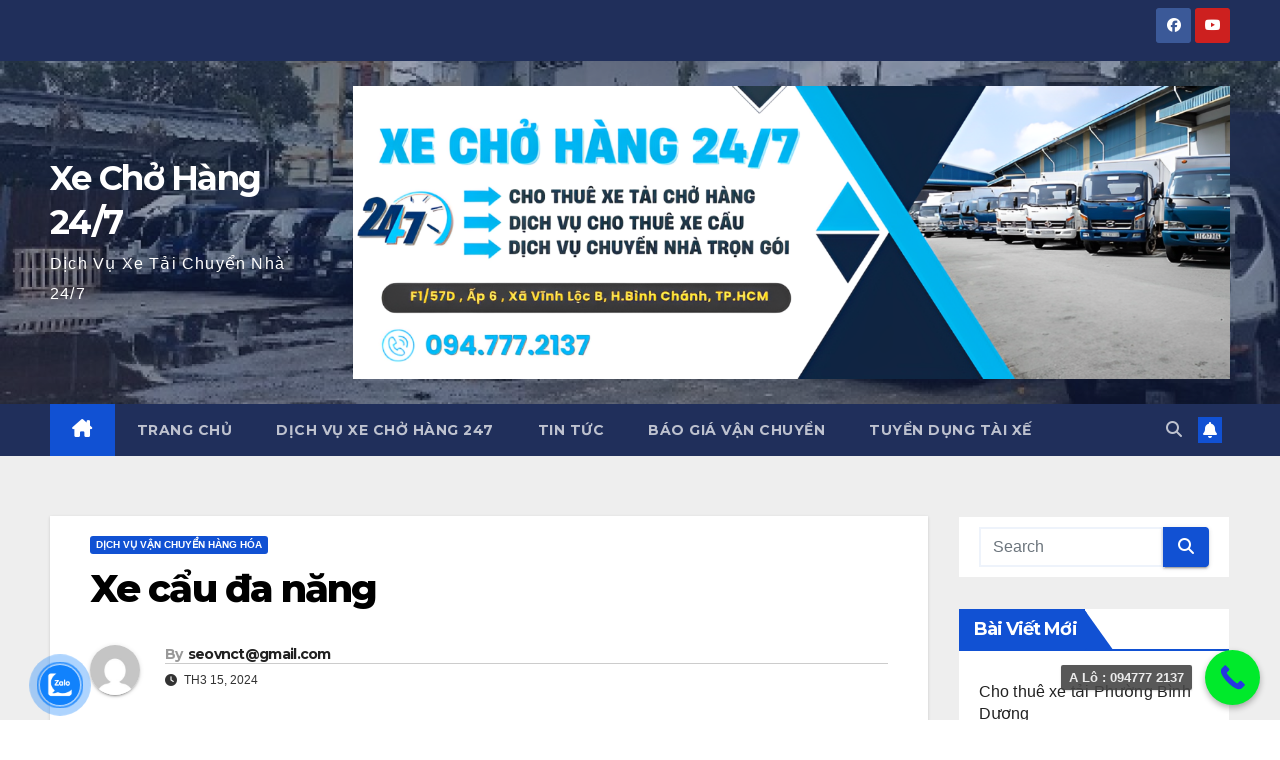

--- FILE ---
content_type: text/html; charset=UTF-8
request_url: https://xechohang247.com/xe-cau-da-nang/
body_size: 91693
content:
<!DOCTYPE html>
<html lang="vi">
<head>
<meta charset="UTF-8">
<meta name="viewport" content="width=device-width, initial-scale=1">
<link rel="profile" href="http://gmpg.org/xfn/11">
<meta name='robots' content='index, follow, max-image-preview:large, max-snippet:-1, max-video-preview:-1' />
	<style>img:is([sizes="auto" i], [sizes^="auto," i]) { contain-intrinsic-size: 3000px 1500px }</style>
	
	<!-- This site is optimized with the Yoast SEO Premium plugin v20.7 (Yoast SEO v25.2) - https://yoast.com/wordpress/plugins/seo/ -->
	<title>Xe cẩu đa năng - Xe Chở Hàng 24/7</title>
	<link rel="canonical" href="https://xechohang247.com/xe-cau-da-nang/" />
	<meta property="og:locale" content="vi_VN" />
	<meta property="og:type" content="article" />
	<meta property="og:title" content="Xe cẩu đa năng" />
	<meta property="og:description" content="Với sự phát triển mạnh mẽ của nền công nghiệp nói chung, nền công nghiệp vận chuyển cũng phát triển theo đó. Dịch vụ thuê xe cẩu cũng ngày một trở nên phổ biến hơn. Những loại xe cẩu đa năng ngày một xuất hiện nhiều.  Vậy xe cẩu đa năng là gì? Loại xe [&hellip;]" />
	<meta property="og:url" content="https://xechohang247.com/xe-cau-da-nang/" />
	<meta property="og:site_name" content="Xe Chở Hàng 24/7" />
	<meta property="article:published_time" content="2024-03-15T09:34:21+00:00" />
	<meta property="article:modified_time" content="2024-03-18T12:13:27+00:00" />
	<meta property="og:image" content="https://xechohang247.com/wp-content/uploads/2024/01/nhung-mau-xe-cau-tu-hanh-15-tan-pho-bien.jpg" />
	<meta property="og:image:width" content="1494" />
	<meta property="og:image:height" content="1121" />
	<meta property="og:image:type" content="image/jpeg" />
	<meta name="author" content="seovnct@gmail.com" />
	<meta name="twitter:card" content="summary_large_image" />
	<meta name="twitter:label1" content="Được viết bởi" />
	<meta name="twitter:data1" content="seovnct@gmail.com" />
	<meta name="twitter:label2" content="Ước tính thời gian đọc" />
	<meta name="twitter:data2" content="5 phút" />
	<script type="application/ld+json" class="yoast-schema-graph">{"@context":"https://schema.org","@graph":[{"@type":"WebPage","@id":"https://xechohang247.com/xe-cau-da-nang/","url":"https://xechohang247.com/xe-cau-da-nang/","name":"Xe cẩu đa năng - Xe Chở Hàng 24/7","isPartOf":{"@id":"https://xechohang247.com/#website"},"primaryImageOfPage":{"@id":"https://xechohang247.com/xe-cau-da-nang/#primaryimage"},"image":{"@id":"https://xechohang247.com/xe-cau-da-nang/#primaryimage"},"thumbnailUrl":"https://xechohang247.com/wp-content/uploads/2024/01/nhung-mau-xe-cau-tu-hanh-15-tan-pho-bien.jpg","datePublished":"2024-03-15T09:34:21+00:00","dateModified":"2024-03-18T12:13:27+00:00","author":{"@id":"https://xechohang247.com/#/schema/person/ff1ea005d940f0914a1b6274878d7f41"},"breadcrumb":{"@id":"https://xechohang247.com/xe-cau-da-nang/#breadcrumb"},"inLanguage":"vi","potentialAction":[{"@type":"ReadAction","target":["https://xechohang247.com/xe-cau-da-nang/"]}]},{"@type":"ImageObject","inLanguage":"vi","@id":"https://xechohang247.com/xe-cau-da-nang/#primaryimage","url":"https://xechohang247.com/wp-content/uploads/2024/01/nhung-mau-xe-cau-tu-hanh-15-tan-pho-bien.jpg","contentUrl":"https://xechohang247.com/wp-content/uploads/2024/01/nhung-mau-xe-cau-tu-hanh-15-tan-pho-bien.jpg","width":1494,"height":1121},{"@type":"BreadcrumbList","@id":"https://xechohang247.com/xe-cau-da-nang/#breadcrumb","itemListElement":[{"@type":"ListItem","position":1,"name":"Home","item":"https://xechohang247.com/"},{"@type":"ListItem","position":2,"name":"Tin Tức","item":"https://xechohang247.com/tin-tuc/"},{"@type":"ListItem","position":3,"name":"Xe cẩu đa năng"}]},{"@type":"WebSite","@id":"https://xechohang247.com/#website","url":"https://xechohang247.com/","name":"Xe Chở Hàng 24/7","description":"Dịch Vụ Xe Tải Chuyển Nhà 24/7","potentialAction":[{"@type":"SearchAction","target":{"@type":"EntryPoint","urlTemplate":"https://xechohang247.com/?s={search_term_string}"},"query-input":{"@type":"PropertyValueSpecification","valueRequired":true,"valueName":"search_term_string"}}],"inLanguage":"vi"},{"@type":"Person","@id":"https://xechohang247.com/#/schema/person/ff1ea005d940f0914a1b6274878d7f41","name":"seovnct@gmail.com","image":{"@type":"ImageObject","inLanguage":"vi","@id":"https://xechohang247.com/#/schema/person/image/","url":"https://secure.gravatar.com/avatar/23a95574db6222dba6aca95e81f497eb23312779400bad099ec8abbfb09ddca5?s=96&d=mm&r=g","contentUrl":"https://secure.gravatar.com/avatar/23a95574db6222dba6aca95e81f497eb23312779400bad099ec8abbfb09ddca5?s=96&d=mm&r=g","caption":"seovnct@gmail.com"},"sameAs":["https://xechohang247.com"],"url":"https://xechohang247.com/author/seovnctgmail-com/"}]}</script>
	<!-- / Yoast SEO Premium plugin. -->


<link rel='dns-prefetch' href='//stats.wp.com' />
<link rel='dns-prefetch' href='//fonts.googleapis.com' />
<link rel="alternate" type="application/rss+xml" title="Dòng thông tin Xe Chở Hàng 24/7 &raquo;" href="https://xechohang247.com/feed/" />
<link rel="alternate" type="application/rss+xml" title="Xe Chở Hàng 24/7 &raquo; Dòng bình luận" href="https://xechohang247.com/comments/feed/" />
<script>
window._wpemojiSettings = {"baseUrl":"https:\/\/s.w.org\/images\/core\/emoji\/16.0.1\/72x72\/","ext":".png","svgUrl":"https:\/\/s.w.org\/images\/core\/emoji\/16.0.1\/svg\/","svgExt":".svg","source":{"concatemoji":"https:\/\/xechohang247.com\/wp-includes\/js\/wp-emoji-release.min.js?ver=34904bedc0a3696cc60a83a9a9385560"}};
/*! This file is auto-generated */
!function(s,n){var o,i,e;function c(e){try{var t={supportTests:e,timestamp:(new Date).valueOf()};sessionStorage.setItem(o,JSON.stringify(t))}catch(e){}}function p(e,t,n){e.clearRect(0,0,e.canvas.width,e.canvas.height),e.fillText(t,0,0);var t=new Uint32Array(e.getImageData(0,0,e.canvas.width,e.canvas.height).data),a=(e.clearRect(0,0,e.canvas.width,e.canvas.height),e.fillText(n,0,0),new Uint32Array(e.getImageData(0,0,e.canvas.width,e.canvas.height).data));return t.every(function(e,t){return e===a[t]})}function u(e,t){e.clearRect(0,0,e.canvas.width,e.canvas.height),e.fillText(t,0,0);for(var n=e.getImageData(16,16,1,1),a=0;a<n.data.length;a++)if(0!==n.data[a])return!1;return!0}function f(e,t,n,a){switch(t){case"flag":return n(e,"\ud83c\udff3\ufe0f\u200d\u26a7\ufe0f","\ud83c\udff3\ufe0f\u200b\u26a7\ufe0f")?!1:!n(e,"\ud83c\udde8\ud83c\uddf6","\ud83c\udde8\u200b\ud83c\uddf6")&&!n(e,"\ud83c\udff4\udb40\udc67\udb40\udc62\udb40\udc65\udb40\udc6e\udb40\udc67\udb40\udc7f","\ud83c\udff4\u200b\udb40\udc67\u200b\udb40\udc62\u200b\udb40\udc65\u200b\udb40\udc6e\u200b\udb40\udc67\u200b\udb40\udc7f");case"emoji":return!a(e,"\ud83e\udedf")}return!1}function g(e,t,n,a){var r="undefined"!=typeof WorkerGlobalScope&&self instanceof WorkerGlobalScope?new OffscreenCanvas(300,150):s.createElement("canvas"),o=r.getContext("2d",{willReadFrequently:!0}),i=(o.textBaseline="top",o.font="600 32px Arial",{});return e.forEach(function(e){i[e]=t(o,e,n,a)}),i}function t(e){var t=s.createElement("script");t.src=e,t.defer=!0,s.head.appendChild(t)}"undefined"!=typeof Promise&&(o="wpEmojiSettingsSupports",i=["flag","emoji"],n.supports={everything:!0,everythingExceptFlag:!0},e=new Promise(function(e){s.addEventListener("DOMContentLoaded",e,{once:!0})}),new Promise(function(t){var n=function(){try{var e=JSON.parse(sessionStorage.getItem(o));if("object"==typeof e&&"number"==typeof e.timestamp&&(new Date).valueOf()<e.timestamp+604800&&"object"==typeof e.supportTests)return e.supportTests}catch(e){}return null}();if(!n){if("undefined"!=typeof Worker&&"undefined"!=typeof OffscreenCanvas&&"undefined"!=typeof URL&&URL.createObjectURL&&"undefined"!=typeof Blob)try{var e="postMessage("+g.toString()+"("+[JSON.stringify(i),f.toString(),p.toString(),u.toString()].join(",")+"));",a=new Blob([e],{type:"text/javascript"}),r=new Worker(URL.createObjectURL(a),{name:"wpTestEmojiSupports"});return void(r.onmessage=function(e){c(n=e.data),r.terminate(),t(n)})}catch(e){}c(n=g(i,f,p,u))}t(n)}).then(function(e){for(var t in e)n.supports[t]=e[t],n.supports.everything=n.supports.everything&&n.supports[t],"flag"!==t&&(n.supports.everythingExceptFlag=n.supports.everythingExceptFlag&&n.supports[t]);n.supports.everythingExceptFlag=n.supports.everythingExceptFlag&&!n.supports.flag,n.DOMReady=!1,n.readyCallback=function(){n.DOMReady=!0}}).then(function(){return e}).then(function(){var e;n.supports.everything||(n.readyCallback(),(e=n.source||{}).concatemoji?t(e.concatemoji):e.wpemoji&&e.twemoji&&(t(e.twemoji),t(e.wpemoji)))}))}((window,document),window._wpemojiSettings);
</script>
<style id='wp-emoji-styles-inline-css'>

	img.wp-smiley, img.emoji {
		display: inline !important;
		border: none !important;
		box-shadow: none !important;
		height: 1em !important;
		width: 1em !important;
		margin: 0 0.07em !important;
		vertical-align: -0.1em !important;
		background: none !important;
		padding: 0 !important;
	}
</style>
<link rel='stylesheet' id='wp-block-library-css' href='https://xechohang247.com/wp-includes/css/dist/block-library/style.min.css?ver=34904bedc0a3696cc60a83a9a9385560' media='all' />
<style id='wp-block-library-theme-inline-css'>
.wp-block-audio :where(figcaption){color:#555;font-size:13px;text-align:center}.is-dark-theme .wp-block-audio :where(figcaption){color:#ffffffa6}.wp-block-audio{margin:0 0 1em}.wp-block-code{border:1px solid #ccc;border-radius:4px;font-family:Menlo,Consolas,monaco,monospace;padding:.8em 1em}.wp-block-embed :where(figcaption){color:#555;font-size:13px;text-align:center}.is-dark-theme .wp-block-embed :where(figcaption){color:#ffffffa6}.wp-block-embed{margin:0 0 1em}.blocks-gallery-caption{color:#555;font-size:13px;text-align:center}.is-dark-theme .blocks-gallery-caption{color:#ffffffa6}:root :where(.wp-block-image figcaption){color:#555;font-size:13px;text-align:center}.is-dark-theme :root :where(.wp-block-image figcaption){color:#ffffffa6}.wp-block-image{margin:0 0 1em}.wp-block-pullquote{border-bottom:4px solid;border-top:4px solid;color:currentColor;margin-bottom:1.75em}.wp-block-pullquote cite,.wp-block-pullquote footer,.wp-block-pullquote__citation{color:currentColor;font-size:.8125em;font-style:normal;text-transform:uppercase}.wp-block-quote{border-left:.25em solid;margin:0 0 1.75em;padding-left:1em}.wp-block-quote cite,.wp-block-quote footer{color:currentColor;font-size:.8125em;font-style:normal;position:relative}.wp-block-quote:where(.has-text-align-right){border-left:none;border-right:.25em solid;padding-left:0;padding-right:1em}.wp-block-quote:where(.has-text-align-center){border:none;padding-left:0}.wp-block-quote.is-large,.wp-block-quote.is-style-large,.wp-block-quote:where(.is-style-plain){border:none}.wp-block-search .wp-block-search__label{font-weight:700}.wp-block-search__button{border:1px solid #ccc;padding:.375em .625em}:where(.wp-block-group.has-background){padding:1.25em 2.375em}.wp-block-separator.has-css-opacity{opacity:.4}.wp-block-separator{border:none;border-bottom:2px solid;margin-left:auto;margin-right:auto}.wp-block-separator.has-alpha-channel-opacity{opacity:1}.wp-block-separator:not(.is-style-wide):not(.is-style-dots){width:100px}.wp-block-separator.has-background:not(.is-style-dots){border-bottom:none;height:1px}.wp-block-separator.has-background:not(.is-style-wide):not(.is-style-dots){height:2px}.wp-block-table{margin:0 0 1em}.wp-block-table td,.wp-block-table th{word-break:normal}.wp-block-table :where(figcaption){color:#555;font-size:13px;text-align:center}.is-dark-theme .wp-block-table :where(figcaption){color:#ffffffa6}.wp-block-video :where(figcaption){color:#555;font-size:13px;text-align:center}.is-dark-theme .wp-block-video :where(figcaption){color:#ffffffa6}.wp-block-video{margin:0 0 1em}:root :where(.wp-block-template-part.has-background){margin-bottom:0;margin-top:0;padding:1.25em 2.375em}
</style>
<style id='classic-theme-styles-inline-css'>
/*! This file is auto-generated */
.wp-block-button__link{color:#fff;background-color:#32373c;border-radius:9999px;box-shadow:none;text-decoration:none;padding:calc(.667em + 2px) calc(1.333em + 2px);font-size:1.125em}.wp-block-file__button{background:#32373c;color:#fff;text-decoration:none}
</style>
<link rel='stylesheet' id='mediaelement-css' href='https://xechohang247.com/wp-includes/js/mediaelement/mediaelementplayer-legacy.min.css?ver=4.2.17' media='all' />
<link rel='stylesheet' id='wp-mediaelement-css' href='https://xechohang247.com/wp-includes/js/mediaelement/wp-mediaelement.min.css?ver=34904bedc0a3696cc60a83a9a9385560' media='all' />
<style id='jetpack-sharing-buttons-style-inline-css'>
.jetpack-sharing-buttons__services-list{display:flex;flex-direction:row;flex-wrap:wrap;gap:0;list-style-type:none;margin:5px;padding:0}.jetpack-sharing-buttons__services-list.has-small-icon-size{font-size:12px}.jetpack-sharing-buttons__services-list.has-normal-icon-size{font-size:16px}.jetpack-sharing-buttons__services-list.has-large-icon-size{font-size:24px}.jetpack-sharing-buttons__services-list.has-huge-icon-size{font-size:36px}@media print{.jetpack-sharing-buttons__services-list{display:none!important}}.editor-styles-wrapper .wp-block-jetpack-sharing-buttons{gap:0;padding-inline-start:0}ul.jetpack-sharing-buttons__services-list.has-background{padding:1.25em 2.375em}
</style>
<style id='global-styles-inline-css'>
:root{--wp--preset--aspect-ratio--square: 1;--wp--preset--aspect-ratio--4-3: 4/3;--wp--preset--aspect-ratio--3-4: 3/4;--wp--preset--aspect-ratio--3-2: 3/2;--wp--preset--aspect-ratio--2-3: 2/3;--wp--preset--aspect-ratio--16-9: 16/9;--wp--preset--aspect-ratio--9-16: 9/16;--wp--preset--color--black: #000000;--wp--preset--color--cyan-bluish-gray: #abb8c3;--wp--preset--color--white: #ffffff;--wp--preset--color--pale-pink: #f78da7;--wp--preset--color--vivid-red: #cf2e2e;--wp--preset--color--luminous-vivid-orange: #ff6900;--wp--preset--color--luminous-vivid-amber: #fcb900;--wp--preset--color--light-green-cyan: #7bdcb5;--wp--preset--color--vivid-green-cyan: #00d084;--wp--preset--color--pale-cyan-blue: #8ed1fc;--wp--preset--color--vivid-cyan-blue: #0693e3;--wp--preset--color--vivid-purple: #9b51e0;--wp--preset--gradient--vivid-cyan-blue-to-vivid-purple: linear-gradient(135deg,rgba(6,147,227,1) 0%,rgb(155,81,224) 100%);--wp--preset--gradient--light-green-cyan-to-vivid-green-cyan: linear-gradient(135deg,rgb(122,220,180) 0%,rgb(0,208,130) 100%);--wp--preset--gradient--luminous-vivid-amber-to-luminous-vivid-orange: linear-gradient(135deg,rgba(252,185,0,1) 0%,rgba(255,105,0,1) 100%);--wp--preset--gradient--luminous-vivid-orange-to-vivid-red: linear-gradient(135deg,rgba(255,105,0,1) 0%,rgb(207,46,46) 100%);--wp--preset--gradient--very-light-gray-to-cyan-bluish-gray: linear-gradient(135deg,rgb(238,238,238) 0%,rgb(169,184,195) 100%);--wp--preset--gradient--cool-to-warm-spectrum: linear-gradient(135deg,rgb(74,234,220) 0%,rgb(151,120,209) 20%,rgb(207,42,186) 40%,rgb(238,44,130) 60%,rgb(251,105,98) 80%,rgb(254,248,76) 100%);--wp--preset--gradient--blush-light-purple: linear-gradient(135deg,rgb(255,206,236) 0%,rgb(152,150,240) 100%);--wp--preset--gradient--blush-bordeaux: linear-gradient(135deg,rgb(254,205,165) 0%,rgb(254,45,45) 50%,rgb(107,0,62) 100%);--wp--preset--gradient--luminous-dusk: linear-gradient(135deg,rgb(255,203,112) 0%,rgb(199,81,192) 50%,rgb(65,88,208) 100%);--wp--preset--gradient--pale-ocean: linear-gradient(135deg,rgb(255,245,203) 0%,rgb(182,227,212) 50%,rgb(51,167,181) 100%);--wp--preset--gradient--electric-grass: linear-gradient(135deg,rgb(202,248,128) 0%,rgb(113,206,126) 100%);--wp--preset--gradient--midnight: linear-gradient(135deg,rgb(2,3,129) 0%,rgb(40,116,252) 100%);--wp--preset--font-size--small: 13px;--wp--preset--font-size--medium: 20px;--wp--preset--font-size--large: 36px;--wp--preset--font-size--x-large: 42px;--wp--preset--spacing--20: 0.44rem;--wp--preset--spacing--30: 0.67rem;--wp--preset--spacing--40: 1rem;--wp--preset--spacing--50: 1.5rem;--wp--preset--spacing--60: 2.25rem;--wp--preset--spacing--70: 3.38rem;--wp--preset--spacing--80: 5.06rem;--wp--preset--shadow--natural: 6px 6px 9px rgba(0, 0, 0, 0.2);--wp--preset--shadow--deep: 12px 12px 50px rgba(0, 0, 0, 0.4);--wp--preset--shadow--sharp: 6px 6px 0px rgba(0, 0, 0, 0.2);--wp--preset--shadow--outlined: 6px 6px 0px -3px rgba(255, 255, 255, 1), 6px 6px rgba(0, 0, 0, 1);--wp--preset--shadow--crisp: 6px 6px 0px rgba(0, 0, 0, 1);}:root :where(.is-layout-flow) > :first-child{margin-block-start: 0;}:root :where(.is-layout-flow) > :last-child{margin-block-end: 0;}:root :where(.is-layout-flow) > *{margin-block-start: 24px;margin-block-end: 0;}:root :where(.is-layout-constrained) > :first-child{margin-block-start: 0;}:root :where(.is-layout-constrained) > :last-child{margin-block-end: 0;}:root :where(.is-layout-constrained) > *{margin-block-start: 24px;margin-block-end: 0;}:root :where(.is-layout-flex){gap: 24px;}:root :where(.is-layout-grid){gap: 24px;}body .is-layout-flex{display: flex;}.is-layout-flex{flex-wrap: wrap;align-items: center;}.is-layout-flex > :is(*, div){margin: 0;}body .is-layout-grid{display: grid;}.is-layout-grid > :is(*, div){margin: 0;}.has-black-color{color: var(--wp--preset--color--black) !important;}.has-cyan-bluish-gray-color{color: var(--wp--preset--color--cyan-bluish-gray) !important;}.has-white-color{color: var(--wp--preset--color--white) !important;}.has-pale-pink-color{color: var(--wp--preset--color--pale-pink) !important;}.has-vivid-red-color{color: var(--wp--preset--color--vivid-red) !important;}.has-luminous-vivid-orange-color{color: var(--wp--preset--color--luminous-vivid-orange) !important;}.has-luminous-vivid-amber-color{color: var(--wp--preset--color--luminous-vivid-amber) !important;}.has-light-green-cyan-color{color: var(--wp--preset--color--light-green-cyan) !important;}.has-vivid-green-cyan-color{color: var(--wp--preset--color--vivid-green-cyan) !important;}.has-pale-cyan-blue-color{color: var(--wp--preset--color--pale-cyan-blue) !important;}.has-vivid-cyan-blue-color{color: var(--wp--preset--color--vivid-cyan-blue) !important;}.has-vivid-purple-color{color: var(--wp--preset--color--vivid-purple) !important;}.has-black-background-color{background-color: var(--wp--preset--color--black) !important;}.has-cyan-bluish-gray-background-color{background-color: var(--wp--preset--color--cyan-bluish-gray) !important;}.has-white-background-color{background-color: var(--wp--preset--color--white) !important;}.has-pale-pink-background-color{background-color: var(--wp--preset--color--pale-pink) !important;}.has-vivid-red-background-color{background-color: var(--wp--preset--color--vivid-red) !important;}.has-luminous-vivid-orange-background-color{background-color: var(--wp--preset--color--luminous-vivid-orange) !important;}.has-luminous-vivid-amber-background-color{background-color: var(--wp--preset--color--luminous-vivid-amber) !important;}.has-light-green-cyan-background-color{background-color: var(--wp--preset--color--light-green-cyan) !important;}.has-vivid-green-cyan-background-color{background-color: var(--wp--preset--color--vivid-green-cyan) !important;}.has-pale-cyan-blue-background-color{background-color: var(--wp--preset--color--pale-cyan-blue) !important;}.has-vivid-cyan-blue-background-color{background-color: var(--wp--preset--color--vivid-cyan-blue) !important;}.has-vivid-purple-background-color{background-color: var(--wp--preset--color--vivid-purple) !important;}.has-black-border-color{border-color: var(--wp--preset--color--black) !important;}.has-cyan-bluish-gray-border-color{border-color: var(--wp--preset--color--cyan-bluish-gray) !important;}.has-white-border-color{border-color: var(--wp--preset--color--white) !important;}.has-pale-pink-border-color{border-color: var(--wp--preset--color--pale-pink) !important;}.has-vivid-red-border-color{border-color: var(--wp--preset--color--vivid-red) !important;}.has-luminous-vivid-orange-border-color{border-color: var(--wp--preset--color--luminous-vivid-orange) !important;}.has-luminous-vivid-amber-border-color{border-color: var(--wp--preset--color--luminous-vivid-amber) !important;}.has-light-green-cyan-border-color{border-color: var(--wp--preset--color--light-green-cyan) !important;}.has-vivid-green-cyan-border-color{border-color: var(--wp--preset--color--vivid-green-cyan) !important;}.has-pale-cyan-blue-border-color{border-color: var(--wp--preset--color--pale-cyan-blue) !important;}.has-vivid-cyan-blue-border-color{border-color: var(--wp--preset--color--vivid-cyan-blue) !important;}.has-vivid-purple-border-color{border-color: var(--wp--preset--color--vivid-purple) !important;}.has-vivid-cyan-blue-to-vivid-purple-gradient-background{background: var(--wp--preset--gradient--vivid-cyan-blue-to-vivid-purple) !important;}.has-light-green-cyan-to-vivid-green-cyan-gradient-background{background: var(--wp--preset--gradient--light-green-cyan-to-vivid-green-cyan) !important;}.has-luminous-vivid-amber-to-luminous-vivid-orange-gradient-background{background: var(--wp--preset--gradient--luminous-vivid-amber-to-luminous-vivid-orange) !important;}.has-luminous-vivid-orange-to-vivid-red-gradient-background{background: var(--wp--preset--gradient--luminous-vivid-orange-to-vivid-red) !important;}.has-very-light-gray-to-cyan-bluish-gray-gradient-background{background: var(--wp--preset--gradient--very-light-gray-to-cyan-bluish-gray) !important;}.has-cool-to-warm-spectrum-gradient-background{background: var(--wp--preset--gradient--cool-to-warm-spectrum) !important;}.has-blush-light-purple-gradient-background{background: var(--wp--preset--gradient--blush-light-purple) !important;}.has-blush-bordeaux-gradient-background{background: var(--wp--preset--gradient--blush-bordeaux) !important;}.has-luminous-dusk-gradient-background{background: var(--wp--preset--gradient--luminous-dusk) !important;}.has-pale-ocean-gradient-background{background: var(--wp--preset--gradient--pale-ocean) !important;}.has-electric-grass-gradient-background{background: var(--wp--preset--gradient--electric-grass) !important;}.has-midnight-gradient-background{background: var(--wp--preset--gradient--midnight) !important;}.has-small-font-size{font-size: var(--wp--preset--font-size--small) !important;}.has-medium-font-size{font-size: var(--wp--preset--font-size--medium) !important;}.has-large-font-size{font-size: var(--wp--preset--font-size--large) !important;}.has-x-large-font-size{font-size: var(--wp--preset--font-size--x-large) !important;}
:root :where(.wp-block-pullquote){font-size: 1.5em;line-height: 1.6;}
</style>
<link rel='stylesheet' id='cmoz-style-css' href='https://xechohang247.com/wp-content/plugins/contact-me-on-zalo/assets/css/style-2.css?ver=1.0.4' media='all' />
<link rel='stylesheet' id='newsup-fonts-css' href='//fonts.googleapis.com/css?family=Montserrat%3A400%2C500%2C700%2C800%7CWork%2BSans%3A300%2C400%2C500%2C600%2C700%2C800%2C900%26display%3Dswap&#038;subset=latin%2Clatin-ext' media='all' />
<link rel='stylesheet' id='bootstrap-css' href='https://xechohang247.com/wp-content/themes/newsup/css/bootstrap.css?ver=34904bedc0a3696cc60a83a9a9385560' media='all' />
<link rel='stylesheet' id='newsup-style-css' href='https://xechohang247.com/wp-content/themes/newsup/style.css?ver=34904bedc0a3696cc60a83a9a9385560' media='all' />
<link rel='stylesheet' id='newsup-default-css' href='https://xechohang247.com/wp-content/themes/newsup/css/colors/default.css?ver=34904bedc0a3696cc60a83a9a9385560' media='all' />
<link rel='stylesheet' id='font-awesome-5-all-css' href='https://xechohang247.com/wp-content/themes/newsup/css/font-awesome/css/all.min.css?ver=34904bedc0a3696cc60a83a9a9385560' media='all' />
<link rel='stylesheet' id='font-awesome-4-shim-css' href='https://xechohang247.com/wp-content/themes/newsup/css/font-awesome/css/v4-shims.min.css?ver=34904bedc0a3696cc60a83a9a9385560' media='all' />
<link rel='stylesheet' id='owl-carousel-css' href='https://xechohang247.com/wp-content/themes/newsup/css/owl.carousel.css?ver=34904bedc0a3696cc60a83a9a9385560' media='all' />
<link rel='stylesheet' id='smartmenus-css' href='https://xechohang247.com/wp-content/themes/newsup/css/jquery.smartmenus.bootstrap.css?ver=34904bedc0a3696cc60a83a9a9385560' media='all' />
<link rel='stylesheet' id='newsup-custom-css-css' href='https://xechohang247.com/wp-content/themes/newsup/inc/ansar/customize/css/customizer.css?ver=1.0' media='all' />
<link rel='stylesheet' id='call-now-button-modern-style-css' href='https://xechohang247.com/wp-content/plugins/call-now-button/resources/style/modern.css?ver=1.5.1' media='all' />
<script src="https://xechohang247.com/wp-includes/js/jquery/jquery.min.js?ver=3.7.1" id="jquery-core-js"></script>
<script src="https://xechohang247.com/wp-includes/js/jquery/jquery-migrate.min.js?ver=3.4.1" id="jquery-migrate-js"></script>
<script src="https://xechohang247.com/wp-content/themes/newsup/js/navigation.js?ver=34904bedc0a3696cc60a83a9a9385560" id="newsup-navigation-js"></script>
<script src="https://xechohang247.com/wp-content/themes/newsup/js/bootstrap.js?ver=34904bedc0a3696cc60a83a9a9385560" id="bootstrap-js"></script>
<script src="https://xechohang247.com/wp-content/themes/newsup/js/owl.carousel.min.js?ver=34904bedc0a3696cc60a83a9a9385560" id="owl-carousel-min-js"></script>
<script src="https://xechohang247.com/wp-content/themes/newsup/js/jquery.smartmenus.js?ver=34904bedc0a3696cc60a83a9a9385560" id="smartmenus-js-js"></script>
<script src="https://xechohang247.com/wp-content/themes/newsup/js/jquery.smartmenus.bootstrap.js?ver=34904bedc0a3696cc60a83a9a9385560" id="bootstrap-smartmenus-js-js"></script>
<script src="https://xechohang247.com/wp-content/themes/newsup/js/jquery.marquee.js?ver=34904bedc0a3696cc60a83a9a9385560" id="newsup-marquee-js-js"></script>
<script src="https://xechohang247.com/wp-content/themes/newsup/js/main.js?ver=34904bedc0a3696cc60a83a9a9385560" id="newsup-main-js-js"></script>
<link rel="https://api.w.org/" href="https://xechohang247.com/wp-json/" /><link rel="alternate" title="JSON" type="application/json" href="https://xechohang247.com/wp-json/wp/v2/posts/6478" /><link rel="EditURI" type="application/rsd+xml" title="RSD" href="https://xechohang247.com/xmlrpc.php?rsd" />
<link rel='shortlink' href='https://xechohang247.com/?p=6478' />
<link rel="alternate" title="oNhúng (JSON)" type="application/json+oembed" href="https://xechohang247.com/wp-json/oembed/1.0/embed?url=https%3A%2F%2Fxechohang247.com%2Fxe-cau-da-nang%2F" />
<link rel="alternate" title="oNhúng (XML)" type="text/xml+oembed" href="https://xechohang247.com/wp-json/oembed/1.0/embed?url=https%3A%2F%2Fxechohang247.com%2Fxe-cau-da-nang%2F&#038;format=xml" />
	<style>img#wpstats{display:none}</style>
		 
<style type="text/css" id="custom-background-css">
    .wrapper { background-color: #eee; }
</style>
    <style type="text/css">
            body .site-title a,
        body .site-description {
            color: #fff;
        }

        .site-branding-text .site-title a {
                font-size: px;
            }

            @media only screen and (max-width: 640px) {
                .site-branding-text .site-title a {
                    font-size: 40px;

                }
            }

            @media only screen and (max-width: 375px) {
                .site-branding-text .site-title a {
                    font-size: 32px;

                }
            }

        </style>
    <link rel="icon" href="https://xechohang247.com/wp-content/uploads/2024/06/cropped-Yellow-Modern-We-Are-Hiring-Job-Vacancy-Instagram-Post-32x32.png" sizes="32x32" />
<link rel="icon" href="https://xechohang247.com/wp-content/uploads/2024/06/cropped-Yellow-Modern-We-Are-Hiring-Job-Vacancy-Instagram-Post-192x192.png" sizes="192x192" />
<link rel="apple-touch-icon" href="https://xechohang247.com/wp-content/uploads/2024/06/cropped-Yellow-Modern-We-Are-Hiring-Job-Vacancy-Instagram-Post-180x180.png" />
<meta name="msapplication-TileImage" content="https://xechohang247.com/wp-content/uploads/2024/06/cropped-Yellow-Modern-We-Are-Hiring-Job-Vacancy-Instagram-Post-270x270.png" />
		<style id="wp-custom-css">
			h1, .h1 {
	font-size: 34px;
	line-height: 40px;
}
h2, .h2 {
	font-size: 20px;
	line-height: 35px;
}
h3, .h3 {
	font-size: 19px;
	line-height: 30px;
}
h4, .h4 {
	font-size: 18px;
	line-height: 25px;
}
h5, .h5 {
	font-size: 17px;
	line-height: 20px;
}
h6, .h6 {
	font-size: 16px;
	line-height: 20px;
}
h1, .h1, h2, .h2, h3, .h3, h4, .h4, h5, .h5, h6, .h6 {
	font-weight: 400;
	font-family: 'Montserrat', sans-serif;
	letter-spacing: -0.05em;
	line-height: 1.3;
	margin: 0 0 1.4rem;		</style>
		</head>
<body class="wp-singular post-template-default single single-post postid-6478 single-format-standard wp-embed-responsive wp-theme-newsup ta-hide-date-author-in-list elementor-default elementor-kit-28" >
<div id="page" class="site">
<a class="skip-link screen-reader-text" href="#content">
Skip to content</a>
  <div class="wrapper" id="custom-background-css">
    <header class="mg-headwidget">
      <!--==================== TOP BAR ====================-->
      <div class="mg-head-detail hidden-xs">
    <div class="container-fluid">
        <div class="row align-items-center">
            <div class="col-md-6 col-xs-12">
                <ul class="info-left">
                                    </ul>
            </div>
            <div class="col-md-6 col-xs-12">
                <ul class="mg-social info-right">
                            <li>
            <a  target="_blank"  href="https://www.facebook.com/vantailamsang">
                <span class="icon-soci facebook">
                    <i class="fab fa-facebook"></i>
                </span> 
            </a>
        </li>
                <li>
            <a target="_blank"  href="https://youtu.be/S0YQpRikiDQ">
                <span class="icon-soci youtube">
                    <i class="fab fa-youtube"></i>
                </span>
            </a>
        </li>
                        </ul>
            </div>
        </div>
    </div>
</div>
      <div class="clearfix"></div>

      
      <div class="mg-nav-widget-area-back" style='background-image: url("https://xechohang247.com/wp-content/uploads/2020/12/cropped-chuyen-nha-tron-goi-quan-tan-binh.jpg" );'>
                <div class="overlay">
          <div class="inner"  style="background-color:rgba(32,47,91,0.4);" > 
              <div class="container-fluid">
                  <div class="mg-nav-widget-area">
                    <div class="row align-items-center">
                      <div class="col-md-3 text-center-xs">
                        <div class="navbar-header">
                          <div class="site-logo">
                                                      </div>
                          <div class="site-branding-text ">
                                                            <p class="site-title"> <a href="https://xechohang247.com/" rel="home">Xe Chở Hàng 24/7</a></p>
                                                            <p class="site-description">Dịch Vụ Xe Tải Chuyển Nhà 24/7</p>
                          </div>    
                        </div>
                      </div>
                                              <div class="col-md-9">                 <div class="header-ads">
                    <a class="pull-right" https://xechohang247.com/tag/xe-tai-cho-hang href="https://xechohang247.com/tag/xe-tai-cho-hang"
                        target="_blank"  >
                        <img width="1280" height="427" src="https://xechohang247.com/wp-content/uploads/2024/06/Untitled-design-3-1.png" class="attachment-full size-full" alt="" decoding="async" fetchpriority="high" srcset="https://xechohang247.com/wp-content/uploads/2024/06/Untitled-design-3-1.png 1280w, https://xechohang247.com/wp-content/uploads/2024/06/Untitled-design-3-1-300x100.png 300w, https://xechohang247.com/wp-content/uploads/2024/06/Untitled-design-3-1-1024x342.png 1024w, https://xechohang247.com/wp-content/uploads/2024/06/Untitled-design-3-1-768x256.png 768w" sizes="(max-width: 1280px) 100vw, 1280px" />                    </a>
                </div>
            </div>
            <!-- Trending line END -->
                                </div>
                  </div>
              </div>
          </div>
        </div>
      </div>
    <div class="mg-menu-full">
      <nav class="navbar navbar-expand-lg navbar-wp">
        <div class="container-fluid">
          <!-- Right nav -->
          <div class="m-header align-items-center">
                            <a class="mobilehomebtn" href="https://xechohang247.com"><span class="fa-solid fa-house-chimney"></span></a>
              <!-- navbar-toggle -->
              <button class="navbar-toggler mx-auto" type="button" data-toggle="collapse" data-target="#navbar-wp" aria-controls="navbarSupportedContent" aria-expanded="false" aria-label="Toggle navigation">
                <span class="burger">
                  <span class="burger-line"></span>
                  <span class="burger-line"></span>
                  <span class="burger-line"></span>
                </span>
              </button>
              <!-- /navbar-toggle -->
                          <div class="dropdown show mg-search-box pr-2">
                <a class="dropdown-toggle msearch ml-auto" href="#" role="button" id="dropdownMenuLink" data-toggle="dropdown" aria-haspopup="true" aria-expanded="false">
                <i class="fas fa-search"></i>
                </a> 
                <div class="dropdown-menu searchinner" aria-labelledby="dropdownMenuLink">
                    <form role="search" method="get" id="searchform" action="https://xechohang247.com/">
  <div class="input-group">
    <input type="search" class="form-control" placeholder="Search" value="" name="s" />
    <span class="input-group-btn btn-default">
    <button type="submit" class="btn"> <i class="fas fa-search"></i> </button>
    </span> </div>
</form>                </div>
            </div>
                  <a href="#" target="_blank" class="btn-bell btn-theme mx-2"><i class="fa fa-bell"></i></a>
                      
          </div>
          <!-- /Right nav --> 
          <div class="collapse navbar-collapse" id="navbar-wp">
            <div class="d-md-block">
              <ul id="menu-menu-1" class="nav navbar-nav mr-auto "><li class="active home"><a class="homebtn" href="https://xechohang247.com"><span class='fa-solid fa-house-chimney'></span></a></li><li id="menu-item-49" class="menu-item menu-item-type-post_type menu-item-object-page menu-item-home menu-item-49"><a class="nav-link" title="Trang Chủ" href="https://xechohang247.com/">Trang Chủ</a></li>
<li id="menu-item-47" class="menu-item menu-item-type-post_type menu-item-object-page menu-item-47"><a class="nav-link" title="DỊCH VỤ XE CHỞ HÀNG 247" href="https://xechohang247.com/dich-vu-xe-cho-hang-247/">DỊCH VỤ XE CHỞ HÀNG 247</a></li>
<li id="menu-item-48" class="menu-item menu-item-type-post_type menu-item-object-page current_page_parent menu-item-48"><a class="nav-link" title="Tin Tức" href="https://xechohang247.com/tin-tuc/">Tin Tức</a></li>
<li id="menu-item-46" class="menu-item menu-item-type-post_type menu-item-object-page menu-item-46"><a class="nav-link" title="Báo Giá Vận Chuyển" href="https://xechohang247.com/bao-gia-van-chuyen/">Báo Giá Vận Chuyển</a></li>
<li id="menu-item-50" class="menu-item menu-item-type-post_type menu-item-object-page menu-item-50"><a class="nav-link" title="Tuyển Dụng Tài Xế" href="https://xechohang247.com/tuyen-dung-tai-xe/">Tuyển Dụng Tài Xế</a></li>
</ul>            </div>      
          </div>
          <!-- Right nav -->
          <div class="desk-header d-lg-flex pl-3 ml-auto my-2 my-lg-0 position-relative align-items-center">
                        <div class="dropdown show mg-search-box pr-2">
                <a class="dropdown-toggle msearch ml-auto" href="#" role="button" id="dropdownMenuLink" data-toggle="dropdown" aria-haspopup="true" aria-expanded="false">
                <i class="fas fa-search"></i>
                </a> 
                <div class="dropdown-menu searchinner" aria-labelledby="dropdownMenuLink">
                    <form role="search" method="get" id="searchform" action="https://xechohang247.com/">
  <div class="input-group">
    <input type="search" class="form-control" placeholder="Search" value="" name="s" />
    <span class="input-group-btn btn-default">
    <button type="submit" class="btn"> <i class="fas fa-search"></i> </button>
    </span> </div>
</form>                </div>
            </div>
                  <a href="#" target="_blank" class="btn-bell btn-theme mx-2"><i class="fa fa-bell"></i></a>
                  </div>
          <!-- /Right nav -->
      </div>
      </nav> <!-- /Navigation -->
    </div>
</header>
<div class="clearfix"></div> <!-- =========================
     Page Content Section      
============================== -->
<main id="content" class="single-class content">
  <!--container-->
    <div class="container-fluid">
      <!--row-->
        <div class="row">
                  <div class="col-lg-9 col-md-8">
                                <div class="mg-blog-post-box"> 
                    <div class="mg-header">
                        <div class="mg-blog-category"><a class="newsup-categories category-color-1" href="https://xechohang247.com/category/dich-vu-van-chuyen-hang-hoa/" alt="View all posts in Dịch Vụ Vận Chuyển Hàng Hóa"> 
                                 Dịch Vụ Vận Chuyển Hàng Hóa
                             </a></div>                        <h1 class="title single"> <a title="Permalink to: Xe cẩu đa năng">
                            Xe cẩu đa năng</a>
                        </h1>
                                                <div class="media mg-info-author-block"> 
                                                        <a class="mg-author-pic" href="https://xechohang247.com/author/seovnctgmail-com/"> <img alt='' src='https://secure.gravatar.com/avatar/23a95574db6222dba6aca95e81f497eb23312779400bad099ec8abbfb09ddca5?s=150&#038;d=mm&#038;r=g' srcset='https://secure.gravatar.com/avatar/23a95574db6222dba6aca95e81f497eb23312779400bad099ec8abbfb09ddca5?s=300&#038;d=mm&#038;r=g 2x' class='avatar avatar-150 photo' height='150' width='150' decoding='async'/> </a>
                                                        <div class="media-body">
                                                            <h4 class="media-heading"><span>By</span><a href="https://xechohang247.com/author/seovnctgmail-com/">seovnct@gmail.com</a></h4>
                                                            <span class="mg-blog-date"><i class="fas fa-clock"></i> 
                                    Th3 15, 2024                                </span>
                                                        </div>
                        </div>
                                            </div>
                    <img width="1494" height="1121" src="https://xechohang247.com/wp-content/uploads/2024/01/nhung-mau-xe-cau-tu-hanh-15-tan-pho-bien.jpg" class="img-fluid single-featured-image wp-post-image" alt="" decoding="async" srcset="https://xechohang247.com/wp-content/uploads/2024/01/nhung-mau-xe-cau-tu-hanh-15-tan-pho-bien.jpg 1494w, https://xechohang247.com/wp-content/uploads/2024/01/nhung-mau-xe-cau-tu-hanh-15-tan-pho-bien-300x225.jpg 300w, https://xechohang247.com/wp-content/uploads/2024/01/nhung-mau-xe-cau-tu-hanh-15-tan-pho-bien-1024x768.jpg 1024w, https://xechohang247.com/wp-content/uploads/2024/01/nhung-mau-xe-cau-tu-hanh-15-tan-pho-bien-768x576.jpg 768w" sizes="(max-width: 1494px) 100vw, 1494px" />                    <article class="page-content-single small single">
                        <p><span style="font-weight: 400;">Với sự phát triển mạnh mẽ của nền công nghiệp nói chung, nền công nghiệp vận chuyển cũng phát triển theo đó. <em><a href="https://xechohang247.com/dich-vu-cho-thue-xe-cau-hang/">Dịch vụ thuê xe cẩu</a> </em>cũng ngày một trở nên phổ biến hơn. Những loại </span><b><i>xe cẩu đa năng </i></b><span style="font-weight: 400;">ngày một xuất hiện nhiều. </span></p>
<p><span style="font-weight: 400;">Vậy </span><b><i>xe cẩu đa năng </i></b><span style="font-weight: 400;">là gì? Loại xe cẩu này mang lại những lợi ích gì trong lĩnh vực vận chuyển? Bài viết dưới đây sẽ cung cấp cho bạn những thông tin về loại xe cẩu này!</span></p>
<h2><b>Xe cẩu đa năng là gì?</b></h2>
<p><b><i>Xe cẩu đa năng</i></b><span style="font-weight: 400;"> là một loại xe có khả năng thực hiện nhiều công việc khác nhau trong ngành xây dựng, vận tải, và công nghiệp. Đặc điểm chính của loại xe này là khả năng nâng, di chuyển và đặt hàng hóa và vật liệu một cách linh hoạt và hiệu quả.</span></p>
<p><img loading="lazy" decoding="async" class="aligncenter size-full wp-image-5753" src="https://xechohang247.com/wp-content/uploads/2021/08/dich-vu-van-tai-hang-hoa-huyen-cu-chi.jpg" alt="Dịch vụ vận tải hàng hóa" width="800" height="360" srcset="https://xechohang247.com/wp-content/uploads/2021/08/dich-vu-van-tai-hang-hoa-huyen-cu-chi.jpg 800w, https://xechohang247.com/wp-content/uploads/2021/08/dich-vu-van-tai-hang-hoa-huyen-cu-chi-300x135.jpg 300w, https://xechohang247.com/wp-content/uploads/2021/08/dich-vu-van-tai-hang-hoa-huyen-cu-chi-768x346.jpg 768w" sizes="auto, (max-width: 800px) 100vw, 800px" /></p>
<p><span style="font-weight: 400;">Các loại </span><span style="font-weight: 400;">xe đa tính năng </span><span style="font-weight: 400;">có thể được sử dụng trong nhiều ứng dụng khác nhau như xây dựng công trình, giao thông vận tải, vận chuyển hàng hóa trong các cảng biển, kho bãi, và các cơ sở công nghiệp khác. Các loại xe này thường được trang bị các tay cẩu có khả năng nâng và di chuyển hàng hóa ở các vị trí khác nhau. Ngoài ra, có thể điều khiển từ xa.</span></p>
<h2><b>Những lợi ích của xe cẩu đa năng</b></h2>
<p><b><i>Xe cẩu đa năn</i></b><span style="font-weight: 400;">g mang lại nhiều lợi ích cho các ngành công nghiệp và các hoạt động xây dựng. Dưới đây là một số lợi ích chính:</span></p>
<h3><b>Linh hoạt và đa năng</b></h3>
<p><span style="font-weight: 400;">Xe cẩu này có khả năng thực hiện nhiều công việc khác nhau, từ việc nâng hàng hóa đến di chuyển vật liệu xây dựng và thậm chí là tháo lắp các thành phần công trình. Điều này giúp tối ưu hóa sử dụng tài nguyên và tăng hiệu suất công việc.</span></p>
<h3><b>Tăng năng suất </b></h3>
<p><span style="font-weight: 400;">Sử dụng loại xe cẩu có nhiều chức năng giúp giảm thời gian và công sức cần thiết để hoàn thành công việc. Các tác vụ được thực hiện nhanh chóng và hiệu quả hơn.</span></p>
<h3><b>Tiết kiệm chi phí</b></h3>
<p><span style="font-weight: 400;">Việc sử dụng xe cẩu đa tính năng có thể thay thế nhiều loại máy móc và thiết bị khác nhau. Từ đó, giảm thiểu chi phí mua sắm và bảo dưỡng.</span></p>
<h3><b>An toàn</b></h3>
<p><b><i>Xe cẩu đa năng</i></b><span style="font-weight: 400;"> thường được thiết kế với các tính năng an toàn như hệ thống phanh, hệ thống cảnh báo, và hệ thống kiểm soát an toàn. Điều này giúp giảm thiểu nguy cơ tai nạn.</span></p>
<h3><b>Phù hợp với nhiều môi trường làm việc</b></h3>
<p><span style="font-weight: 400;">Loại xe cẩu này có thể được sử dụng trong nhiều loại môi trường làm việc khác nhau. Từ công trường xây dựng đến các khu vực công nghiệp và cảng biển.</span></p>
<p><img loading="lazy" decoding="async" class="aligncenter size-full wp-image-5240" src="https://xechohang247.com/wp-content/uploads/2022/08/cho-thue-xe-cau-hang-hoa.jpg" alt="thuê xe cẩu giá rê" width="800" height="600" srcset="https://xechohang247.com/wp-content/uploads/2022/08/cho-thue-xe-cau-hang-hoa.jpg 800w, https://xechohang247.com/wp-content/uploads/2022/08/cho-thue-xe-cau-hang-hoa-300x225.jpg 300w, https://xechohang247.com/wp-content/uploads/2022/08/cho-thue-xe-cau-hang-hoa-768x576.jpg 768w" sizes="auto, (max-width: 800px) 100vw, 800px" /></p>
<h2><b>Thuê xe cẩu đa năng tại Xe chở hàng 24/7</b></h2>
<h3><b>Quy trình thuê xe cẩu đa năng tại Xe chở hàng 24/7</b></h3>
<p><span style="font-weight: 400;">Bước 1: Liên hệ và cung cấp thông tin</span></p>
<p><span style="font-weight: 400;">Bước 2: Nêu ra nhu cầu và yêu cầu thuê xe.</span></p>
<p><span style="font-weight: 400;">Bước 3: Xe chở hàng 24/7 báo giá và tư vấn thêm</span></p>
<p><span style="font-weight: 400;">Bước 4: Ký hợp đồng thuê xe</span></p>
<p><span style="font-weight: 400;">Bước 5: Thanh toán và tiến hành theo hợp đồng.</span></p>
<p>&nbsp;</p>
<h3><b>Những lợi ích bạn nhận được khi sử dụng dịch vụ của chúng tôi</b></h3>
<ul>
<li style="font-weight: 400;" aria-level="1"><span style="font-weight: 400;">Đội ngũ nhân viên hòa đồng, thân thiện luôn sẵn sàng hỗ trợ.</span></li>
<li style="font-weight: 400;" aria-level="1"><span style="font-weight: 400;">Đa dạng dịch vụ thuê xe, vận chuyển đáp ứng mọi nhu cầu của bạn</span></li>
<li style="font-weight: 400;" aria-level="1"><span style="font-weight: 400;">Đội ngũ nhân viên chuyên nghiệp có nhiều kinh nghiệm.</span></li>
<li style="font-weight: 400;" aria-level="1"><span style="font-weight: 400;">Giá cả phải chăng, có nhiều chương trình ưu đãi và hậu đãi.</span></li>
<li style="font-weight: 400;" aria-level="1"><span style="font-weight: 400;">Đội ngũ xe cẩu nhiều về số lượng, trọng tải.</span></li>
<li style="font-weight: 400;" aria-level="1"><span style="font-weight: 400;">Luôn hỗ trợ khách hàng 24/7.</span></li>
</ul>
<h3><b>Liên hệ</b></h3>
<p><span style="font-weight: 400;">Để sử dụng dịch vụ thuê xe cẩu của Xe chở hàng 24/7, quý khách có thể liên hệ theo thông tin dưới đây:</span></p>
<ul>
<li style="font-weight: 400;" aria-level="1"><span style="font-weight: 400;">Địa chỉ (Address): C9/28 V ấp 3, xã Vĩnh Lộc B, Huyện Bình Chánh, Thành phố Hồ Chí Minh</span></li>
<li style="font-weight: 400;" aria-level="1"><span style="font-weight: 400;">Điện thoại(Tel): 094.777.2137</span></li>
<li style="font-weight: 400;" aria-level="1"><span style="font-weight: 400;">Mail: xechohang247@gmail.com</span></li>
<li style="font-weight: 400;" aria-level="1"><span style="font-weight: 400;">Website: https://xechohang247.com</span></li>
</ul>
<p><span style="font-weight: 400;">Hãy liên hệ ngay với Xe chở hàng 24/7 để được tư vấn và</span><a href="https://xechohang247.com/gia-thue-xe-cau-moi-nhat/"> <i><span style="font-weight: 400;">báo giá chi tiết</span></i></a><span style="font-weight: 400;">. Xe chở hàng 24/7 cam kết cung cấp cho khách hàng dịch vụ tốt nhất!</span></p>
        <script>
        function pinIt() {
        var e = document.createElement('script');
        e.setAttribute('type','text/javascript');
        e.setAttribute('charset','UTF-8');
        e.setAttribute('src','https://assets.pinterest.com/js/pinmarklet.js?r='+Math.random()*99999999);
        document.body.appendChild(e);
        }
        </script>
        <div class="post-share">
            <div class="post-share-icons cf">
                <a href="https://www.facebook.com/sharer.php?u=https%3A%2F%2Fxechohang247.com%2Fxe-cau-da-nang%2F" class="link facebook" target="_blank" >
                    <i class="fab fa-facebook"></i>
                </a>
                <a href="http://twitter.com/share?url=https%3A%2F%2Fxechohang247.com%2Fxe-cau-da-nang%2F&#038;text=Xe%20c%E1%BA%A9u%20%C4%91a%20n%C4%83ng" class="link x-twitter" target="_blank">
                    <i class="fa-brands fa-x-twitter"></i>
                </a>
                <a href="mailto:?subject=Xe%20cẩu%20đa%20năng&#038;body=https%3A%2F%2Fxechohang247.com%2Fxe-cau-da-nang%2F" class="link email" target="_blank" >
                    <i class="fas fa-envelope"></i>
                </a>
                <a href="https://www.linkedin.com/sharing/share-offsite/?url=https%3A%2F%2Fxechohang247.com%2Fxe-cau-da-nang%2F&#038;title=Xe%20c%E1%BA%A9u%20%C4%91a%20n%C4%83ng" class="link linkedin" target="_blank" >
                    <i class="fab fa-linkedin"></i>
                </a>
                <a href="https://telegram.me/share/url?url=https%3A%2F%2Fxechohang247.com%2Fxe-cau-da-nang%2F&#038;text&#038;title=Xe%20c%E1%BA%A9u%20%C4%91a%20n%C4%83ng" class="link telegram" target="_blank" >
                    <i class="fab fa-telegram"></i>
                </a>
                <a href="javascript:pinIt();" class="link pinterest">
                    <i class="fab fa-pinterest"></i>
                </a>
                <a class="print-r" href="javascript:window.print()">
                    <i class="fas fa-print"></i>
                </a>  
            </div>
        </div>
                            <div class="clearfix mb-3"></div>
                        
	<nav class="navigation post-navigation" aria-label="Bài viết">
		<h2 class="screen-reader-text">Điều hướng bài viết</h2>
		<div class="nav-links"><div class="nav-previous"><a href="https://xechohang247.com/tu-dong-hoa-trong-xe-cau/" rel="prev">Tự động hóa trong xe cẩu <div class="fa fa-angle-double-right"></div><span></span></a></div><div class="nav-next"><a href="https://xechohang247.com/thach-thuc-trong-van-hanh-xe-cau/" rel="next"><div class="fa fa-angle-double-left"></div><span></span> Thách thức trong vận hành xe cẩu</a></div></div>
	</nav>                                          </article>
                </div>
                        <div class="media mg-info-author-block">
            <a class="mg-author-pic" href="https://xechohang247.com/author/seovnctgmail-com/"><img alt='' src='https://secure.gravatar.com/avatar/23a95574db6222dba6aca95e81f497eb23312779400bad099ec8abbfb09ddca5?s=150&#038;d=mm&#038;r=g' srcset='https://secure.gravatar.com/avatar/23a95574db6222dba6aca95e81f497eb23312779400bad099ec8abbfb09ddca5?s=300&#038;d=mm&#038;r=g 2x' class='avatar avatar-150 photo' height='150' width='150' loading='lazy' decoding='async'/></a>
                <div class="media-body">
                  <h4 class="media-heading">By <a href ="https://xechohang247.com/author/seovnctgmail-com/">seovnct@gmail.com</a></h4>
                  <p></p>
                </div>
            </div>
                <div class="mg-featured-slider p-3 mb-4">
            <!--Start mg-realated-slider -->
            <!-- mg-sec-title -->
            <div class="mg-sec-title">
                <h4>Bài viết</h4>
            </div>
            <!-- // mg-sec-title -->
            <div class="row">
                <!-- featured_post -->
                                    <!-- blog -->
                    <div class="col-md-4">
                        <div class="mg-blog-post-3 minh back-img mb-md-0 mb-2" 
                                                style="background-image: url('https://xechohang247.com/wp-content/uploads/2026/01/cho-thue-xe-tai-phuong-binh-duong.jpg');" >
                            <div class="mg-blog-inner">
                                                                <h4 class="title"> <a href="https://xechohang247.com/cho-thue-xe-tai-phuong-binh-duong/" title="Permalink to: Cho thuê xe tải Phường Bình Dương">
                                  Cho thuê xe tải Phường Bình Dương</a>
                                 </h4>
                                <div class="mg-blog-meta"> 
                                     
                                </div>   
                            </div>
                        </div>
                    </div>
                    <!-- blog -->
                                        <!-- blog -->
                    <div class="col-md-4">
                        <div class="mg-blog-post-3 minh back-img mb-md-0 mb-2" 
                                                style="background-image: url('https://xechohang247.com/wp-content/uploads/2026/01/cho-thue-xe-tai-xa-binh-loi-3.jpg');" >
                            <div class="mg-blog-inner">
                                                                <h4 class="title"> <a href="https://xechohang247.com/cho-thue-xe-tai-xa-binh-loi/" title="Permalink to: Cho thuê xe tải Xã Bình Lợi">
                                  Cho thuê xe tải Xã Bình Lợi</a>
                                 </h4>
                                <div class="mg-blog-meta"> 
                                     
                                </div>   
                            </div>
                        </div>
                    </div>
                    <!-- blog -->
                                        <!-- blog -->
                    <div class="col-md-4">
                        <div class="mg-blog-post-3 minh back-img mb-md-0 mb-2" 
                                                style="background-image: url('https://xechohang247.com/wp-content/uploads/2026/01/cho-thue-xe-tai-phuong-phu-my-1.jpg');" >
                            <div class="mg-blog-inner">
                                                                <h4 class="title"> <a href="https://xechohang247.com/cho-thue-xe-tai-phuong-phu-my/" title="Permalink to: Cho thuê xe tải Phường Phú Mỹ">
                                  Cho thuê xe tải Phường Phú Mỹ</a>
                                 </h4>
                                <div class="mg-blog-meta"> 
                                     
                                </div>   
                            </div>
                        </div>
                    </div>
                    <!-- blog -->
                                </div> 
        </div>
        <!--End mg-realated-slider -->
                </div>
        <aside class="col-lg-3 col-md-4 sidebar-sticky">
                
<aside id="secondary" class="widget-area" role="complementary">
	<div id="sidebar-right" class="mg-sidebar">
		<div id="search-2" class="mg-widget widget_search"><form role="search" method="get" id="searchform" action="https://xechohang247.com/">
  <div class="input-group">
    <input type="search" class="form-control" placeholder="Search" value="" name="s" />
    <span class="input-group-btn btn-default">
    <button type="submit" class="btn"> <i class="fas fa-search"></i> </button>
    </span> </div>
</form></div>
		<div id="recent-posts-2" class="mg-widget widget_recent_entries">
		<div class="mg-wid-title"><h6 class="wtitle">Bài viết mới</h6></div>
		<ul>
											<li>
					<a href="https://xechohang247.com/cho-thue-xe-tai-phuong-binh-duong/">Cho thuê xe tải Phường Bình Dương</a>
									</li>
											<li>
					<a href="https://xechohang247.com/cho-thue-xe-tai-xa-binh-loi/">Cho thuê xe tải Xã Bình Lợi</a>
									</li>
											<li>
					<a href="https://xechohang247.com/cho-thue-xe-tai-phuong-phu-my/">Cho thuê xe tải Phường Phú Mỹ</a>
									</li>
											<li>
					<a href="https://xechohang247.com/cho-thue-xe-tai-phuong-ba-ria/">Cho thuê xe tải Phường Bà Rịa</a>
									</li>
											<li>
					<a href="https://xechohang247.com/cho-thue-xe-tai-xa-tan-vinh-loc/">Cho thuê xe tải Xã Tân Vĩnh Lộc</a>
									</li>
											<li>
					<a href="https://xechohang247.com/cho-thue-xe-tai-phuong-tan-uyen/">Cho thuê xe tải Phường Tân Uyên</a>
									</li>
											<li>
					<a href="https://xechohang247.com/cho-thue-xe-tai-xa-vinh-loc/">Cho thuê xe tải Xã Vĩnh Lộc</a>
									</li>
											<li>
					<a href="https://xechohang247.com/cho-thue-xe-tai-xa-an-long/">Cho thuê xe tải Xã An Long</a>
									</li>
											<li>
					<a href="https://xechohang247.com/cho-thue-xe-tai-phuong-tan-thanh/">Cho thuê xe tải Phường Tân Thành</a>
									</li>
											<li>
					<a href="https://xechohang247.com/cho-thue-xe-tai-xa-phuoc-hoa/">Cho thuê xe tải Xã Phước Hòa</a>
									</li>
											<li>
					<a href="https://xechohang247.com/cho-thue-xe-tai-phuong-tan-hai/">Cho thuê xe tải Phường Tân Hải</a>
									</li>
											<li>
					<a href="https://xechohang247.com/cho-thue-xe-tai-phuong-tam-long/">Cho thuê xe tải Phường Tam Long</a>
									</li>
											<li>
					<a href="https://xechohang247.com/cho-thue-xe-tai-phuong-phuoc-thang/">Cho thuê xe tải Phường Phước Thắng</a>
									</li>
											<li>
					<a href="https://xechohang247.com/cho-thue-xe-tai-xa-phu-giao/">Cho thuê xe tải Xã Phú Giáo</a>
									</li>
											<li>
					<a href="https://xechohang247.com/cho-thue-xe-tai-phuong-long-huong/">Cho thuê xe tải Phường Long Hương</a>
									</li>
											<li>
					<a href="https://xechohang247.com/cho-thue-xe-tai-xa-bac-tan-uyen/">Cho thuê xe tải Xã Bắc Tân Uyên</a>
									</li>
											<li>
					<a href="https://xechohang247.com/cho-thue-xe-tai-phuong-rach-dua/">Cho thuê xe tải Phường Rạch Dừa</a>
									</li>
											<li>
					<a href="https://xechohang247.com/cho-thue-xe-tai-xa-thuong-tan/">Cho thuê xe tải Xã Thường Tân</a>
									</li>
											<li>
					<a href="https://xechohang247.com/cho-thue-xe-tai-phuong-tam-thang/">Cho thuê xe tải Phường Tam Thắng</a>
									</li>
											<li>
					<a href="https://xechohang247.com/cho-thue-xe-tai-phuong-vung-tau/">Cho thuê xe tải Phường Vũng Tàu</a>
									</li>
											<li>
					<a href="https://xechohang247.com/cho-thue-xe-tai-phuong-tan-khanh/">Cho thuê xe tải Phường Tân Khánh</a>
									</li>
											<li>
					<a href="https://xechohang247.com/cho-thue-xe-tai-xa-hiep-phuoc/">Cho thuê xe tải Xã Hiệp Phước</a>
									</li>
											<li>
					<a href="https://xechohang247.com/cho-thue-xe-tai-phuong-tan-hiep/">Cho thuê xe tải Phường Tân Hiệp</a>
									</li>
											<li>
					<a href="https://xechohang247.com/cho-thue-xe-tai-phuong-chanh-phu-hoa/">Cho thuê xe tải Phường Chánh Phú Hòa</a>
									</li>
											<li>
					<a href="https://xechohang247.com/cho-thue-xe-tai-xa-nha-be/">Cho thuê xe tải Xã Nhà Bè</a>
									</li>
											<li>
					<a href="https://xechohang247.com/cho-thue-xe-tai-phuong-binh-co/">Cho thuê xe tải Phường Bình Cơ</a>
									</li>
											<li>
					<a href="https://xechohang247.com/cho-thue-xe-tai-xa-ba-diem/">Cho thuê xe tải Xã Bà Điểm</a>
									</li>
											<li>
					<a href="https://xechohang247.com/cho-thue-xe-tai-phuong-vinh-tan/">Cho thuê xe tải Phường Vĩnh Tân</a>
									</li>
											<li>
					<a href="https://xechohang247.com/cho-thue-xe-tai-phuong-long-nguyen/">Cho thuê xe tải Phường Long Nguyên</a>
									</li>
											<li>
					<a href="https://xechohang247.com/cho-thue-xe-tai-xa-xuan-thoi-so/">Cho thuê xe tải Xã Xuân Thới Sơn</a>
									</li>
					</ul>

		</div><div id="categories-4" class="mg-widget widget_categories"><div class="mg-wid-title"><h6 class="wtitle">Danh mục</h6></div>
			<ul>
					<li class="cat-item cat-item-44"><a href="https://xechohang247.com/category/dich-vu-cho-thue-xe-cau-hang/">Dịch Vụ Cho Thuê Xe Cẩu Hàng</a> (68)
</li>
	<li class="cat-item cat-item-4"><a href="https://xechohang247.com/category/dich-vu-cho-thue-xe-tai-cho-hang/">Dịch Vụ Cho Thuê Xe Tải Chở Hàng</a> (218)
</li>
	<li class="cat-item cat-item-183"><a href="https://xechohang247.com/category/dich-vu-cho-thue-xe-tai-chuyen-nha/">Dịch Vụ Cho Thuê Xe Tải Chuyển Nhà</a> (7)
</li>
	<li class="cat-item cat-item-7"><a href="https://xechohang247.com/category/dich-vu-chuyen-kho-xuong-tron-goi/">Dịch Vụ Chuyển Kho Xưởng Trọn Gói</a> (11)
</li>
	<li class="cat-item cat-item-5"><a href="https://xechohang247.com/category/dich-vu-chuyen-nha-tron-goi/">Dịch Vụ Chuyển Nhà Trọn Gói</a> (30)
</li>
	<li class="cat-item cat-item-186"><a href="https://xechohang247.com/category/dich-vu-chuyen-van-phong-tron-goi/">Dịch Vụ Chuyển Văn Phòng Trọn Gói</a> (18)
</li>
	<li class="cat-item cat-item-1"><a href="https://xechohang247.com/category/dich-vu-van-chuyen-hang-hoa/">Dịch Vụ Vận Chuyển Hàng Hóa</a> (869)
</li>
	<li class="cat-item cat-item-209"><a href="https://xechohang247.com/category/dich-vu-van-tai-hang-hoa/">Dịch Vụ Vận Tải Hàng Hóa</a> (11)
</li>
	<li class="cat-item cat-item-75"><a href="https://xechohang247.com/category/dv-chuyen-van-phong-tron-goi/">DV chuyển văn phòng trọn gói</a> (14)
</li>
	<li class="cat-item cat-item-127"><a href="https://xechohang247.com/category/nhan-cau-hang-gia-re/">Nhận Cẩu Hàng Giá Rẻ</a> (4)
</li>
	<li class="cat-item cat-item-94"><a href="https://xechohang247.com/category/nhan-cho-hang-gia-re/">Nhận Chở Hàng Giá Rẻ</a> (29)
</li>
	<li class="cat-item cat-item-6"><a href="https://xechohang247.com/category/taxi-tai-chuyen-nha/">Taxi Tải Chuyển Nhà</a> (57)
</li>
			</ul>

			</div>
		<div id="recent-posts-5" class="mg-widget widget_recent_entries">
		<div class="mg-wid-title"><h6 class="wtitle">Bài viết mới</h6></div>
		<ul>
											<li>
					<a href="https://xechohang247.com/cho-thue-xe-tai-phuong-binh-duong/">Cho thuê xe tải Phường Bình Dương</a>
									</li>
											<li>
					<a href="https://xechohang247.com/cho-thue-xe-tai-xa-binh-loi/">Cho thuê xe tải Xã Bình Lợi</a>
									</li>
											<li>
					<a href="https://xechohang247.com/cho-thue-xe-tai-phuong-phu-my/">Cho thuê xe tải Phường Phú Mỹ</a>
									</li>
											<li>
					<a href="https://xechohang247.com/cho-thue-xe-tai-phuong-ba-ria/">Cho thuê xe tải Phường Bà Rịa</a>
									</li>
											<li>
					<a href="https://xechohang247.com/cho-thue-xe-tai-xa-tan-vinh-loc/">Cho thuê xe tải Xã Tân Vĩnh Lộc</a>
									</li>
					</ul>

		</div><div id="calendar-4" class="mg-widget widget_calendar"><div class="mg-wid-title"><h6 class="wtitle">bài viết sắp đăng tải</h6></div><div id="calendar_wrap" class="calendar_wrap"><table id="wp-calendar" class="wp-calendar-table">
	<caption>Tháng 1 2026</caption>
	<thead>
	<tr>
		<th scope="col" aria-label="Thứ Hai">H</th>
		<th scope="col" aria-label="Thứ Ba">B</th>
		<th scope="col" aria-label="Thứ Tư">T</th>
		<th scope="col" aria-label="Thứ Năm">N</th>
		<th scope="col" aria-label="Thứ Sáu">S</th>
		<th scope="col" aria-label="Thứ Bảy">B</th>
		<th scope="col" aria-label="Chủ Nhật">C</th>
	</tr>
	</thead>
	<tbody>
	<tr>
		<td colspan="3" class="pad">&nbsp;</td><td><a href="https://xechohang247.com/2026/01/01/" aria-label="Các bài viết đã được Xuất bản vào January 1, 2026">1</a></td><td><a href="https://xechohang247.com/2026/01/02/" aria-label="Các bài viết đã được Xuất bản vào January 2, 2026">2</a></td><td><a href="https://xechohang247.com/2026/01/03/" aria-label="Các bài viết đã được Xuất bản vào January 3, 2026">3</a></td><td><a href="https://xechohang247.com/2026/01/04/" aria-label="Các bài viết đã được Xuất bản vào January 4, 2026">4</a></td>
	</tr>
	<tr>
		<td>5</td><td><a href="https://xechohang247.com/2026/01/06/" aria-label="Các bài viết đã được Xuất bản vào January 6, 2026">6</a></td><td><a href="https://xechohang247.com/2026/01/07/" aria-label="Các bài viết đã được Xuất bản vào January 7, 2026">7</a></td><td><a href="https://xechohang247.com/2026/01/08/" aria-label="Các bài viết đã được Xuất bản vào January 8, 2026">8</a></td><td><a href="https://xechohang247.com/2026/01/09/" aria-label="Các bài viết đã được Xuất bản vào January 9, 2026">9</a></td><td><a href="https://xechohang247.com/2026/01/10/" aria-label="Các bài viết đã được Xuất bản vào January 10, 2026">10</a></td><td>11</td>
	</tr>
	<tr>
		<td>12</td><td>13</td><td>14</td><td>15</td><td>16</td><td>17</td><td>18</td>
	</tr>
	<tr>
		<td>19</td><td>20</td><td id="today">21</td><td>22</td><td>23</td><td>24</td><td>25</td>
	</tr>
	<tr>
		<td>26</td><td>27</td><td>28</td><td>29</td><td>30</td><td>31</td>
		<td class="pad" colspan="1">&nbsp;</td>
	</tr>
	</tbody>
	</table><nav aria-label="Tháng trước và tháng tới" class="wp-calendar-nav">
		<span class="wp-calendar-nav-prev"><a href="https://xechohang247.com/2025/12/">&laquo; Th12</a></span>
		<span class="pad">&nbsp;</span>
		<span class="wp-calendar-nav-next">&nbsp;</span>
	</nav></div></div><div id="categories-6" class="mg-widget widget_categories"><div class="mg-wid-title"><h6 class="wtitle">Danh mục</h6></div>
			<ul>
					<li class="cat-item cat-item-44"><a href="https://xechohang247.com/category/dich-vu-cho-thue-xe-cau-hang/">Dịch Vụ Cho Thuê Xe Cẩu Hàng</a>
</li>
	<li class="cat-item cat-item-4"><a href="https://xechohang247.com/category/dich-vu-cho-thue-xe-tai-cho-hang/">Dịch Vụ Cho Thuê Xe Tải Chở Hàng</a>
</li>
	<li class="cat-item cat-item-183"><a href="https://xechohang247.com/category/dich-vu-cho-thue-xe-tai-chuyen-nha/">Dịch Vụ Cho Thuê Xe Tải Chuyển Nhà</a>
</li>
	<li class="cat-item cat-item-7"><a href="https://xechohang247.com/category/dich-vu-chuyen-kho-xuong-tron-goi/">Dịch Vụ Chuyển Kho Xưởng Trọn Gói</a>
</li>
	<li class="cat-item cat-item-5"><a href="https://xechohang247.com/category/dich-vu-chuyen-nha-tron-goi/">Dịch Vụ Chuyển Nhà Trọn Gói</a>
</li>
	<li class="cat-item cat-item-186"><a href="https://xechohang247.com/category/dich-vu-chuyen-van-phong-tron-goi/">Dịch Vụ Chuyển Văn Phòng Trọn Gói</a>
</li>
	<li class="cat-item cat-item-1"><a href="https://xechohang247.com/category/dich-vu-van-chuyen-hang-hoa/">Dịch Vụ Vận Chuyển Hàng Hóa</a>
</li>
	<li class="cat-item cat-item-209"><a href="https://xechohang247.com/category/dich-vu-van-tai-hang-hoa/">Dịch Vụ Vận Tải Hàng Hóa</a>
</li>
	<li class="cat-item cat-item-75"><a href="https://xechohang247.com/category/dv-chuyen-van-phong-tron-goi/">DV chuyển văn phòng trọn gói</a>
</li>
	<li class="cat-item cat-item-127"><a href="https://xechohang247.com/category/nhan-cau-hang-gia-re/">Nhận Cẩu Hàng Giá Rẻ</a>
</li>
	<li class="cat-item cat-item-94"><a href="https://xechohang247.com/category/nhan-cho-hang-gia-re/">Nhận Chở Hàng Giá Rẻ</a>
</li>
	<li class="cat-item cat-item-6"><a href="https://xechohang247.com/category/taxi-tai-chuyen-nha/">Taxi Tải Chuyển Nhà</a>
</li>
			</ul>

			</div><div id="pages-3" class="mg-widget widget_pages"><div class="mg-wid-title"><h6 class="wtitle">dich vụ xe chở hàng 24/7</h6></div>
			<ul>
				<li class="page_item page-item-42"><a href="https://xechohang247.com/bao-gia-van-chuyen/">Báo Giá Vận Chuyển</a></li>
<li class="page_item page-item-7087"><a href="https://xechohang247.com/cua-hang/">Cửa hàng</a></li>
<li class="page_item page-item-26"><a href="https://xechohang247.com/dich-vu-xe-cho-hang-247/">DỊCH VỤ XE CHỞ HÀNG 247</a></li>
<li class="page_item page-item-7088"><a href="https://xechohang247.com/gio-hang/">Giỏ hàng</a></li>
<li class="page_item page-item-3"><a href="https://xechohang247.com/gioi-thieu-dich-vu/">Giới Thiệu Dịch Vụ</a></li>
<li class="page_item page-item-7090"><a href="https://xechohang247.com/tai-khoan/">Tài khoản</a></li>
<li class="page_item page-item-7089"><a href="https://xechohang247.com/thanh-toan/">Thanh toán</a></li>
<li class="page_item page-item-40 current_page_parent"><a href="https://xechohang247.com/tin-tuc/">Tin Tức</a></li>
<li class="page_item page-item-2"><a href="https://xechohang247.com/">Trang Chủ</a></li>
<li class="page_item page-item-38"><a href="https://xechohang247.com/tuyen-dung-tai-xe/">Tuyển Dụng Tài Xế</a></li>
			</ul>

			</div>	</div>
</aside><!-- #secondary -->
        </aside>
        </div>
      <!--row-->
    </div>
  <!--container-->
</main>
    <div class="container-fluid missed-section mg-posts-sec-inner">
          
        <div class="missed-inner">
            <div class="row">
                                <div class="col-md-12">
                    <div class="mg-sec-title">
                        <!-- mg-sec-title -->
                        <h4>BẠN ĐÃ BỎ LỠ BÀI VIẾT HAY NHẤT</h4>
                    </div>
                </div>
                                <!--col-md-3-->
                <div class="col-lg-3 col-sm-6 pulse animated">
                    <div class="mg-blog-post-3 minh back-img mb-lg-0"  style="background-image: url('https://xechohang247.com/wp-content/uploads/2026/01/cho-thue-xe-tai-phuong-binh-duong.jpg');" >
                        <a class="link-div" href="https://xechohang247.com/cho-thue-xe-tai-phuong-binh-duong/"></a>
                        <div class="mg-blog-inner">
                        <div class="mg-blog-category"><a class="newsup-categories category-color-1" href="https://xechohang247.com/category/dich-vu-van-chuyen-hang-hoa/" alt="View all posts in Dịch Vụ Vận Chuyển Hàng Hóa"> 
                                 Dịch Vụ Vận Chuyển Hàng Hóa
                             </a></div> 
                        <h4 class="title"> <a href="https://xechohang247.com/cho-thue-xe-tai-phuong-binh-duong/" title="Permalink to: Cho thuê xe tải Phường Bình Dương"> Cho thuê xe tải Phường Bình Dương</a> </h4>
                                    <div class="mg-blog-meta"> 
                    <span class="mg-blog-date"><i class="fas fa-clock"></i>
            <a href="https://xechohang247.com/2026/01/">
                Tháng 1 10, 2026            </a>
        </span>
            <a class="auth" href="https://xechohang247.com/author/wvzicdp7mz/">
            <i class="fas fa-user-circle"></i>Xe chở hàng 24/7        </a>
            </div> 
                            </div>
                    </div>
                </div>
                <!--/col-md-3-->
                                <!--col-md-3-->
                <div class="col-lg-3 col-sm-6 pulse animated">
                    <div class="mg-blog-post-3 minh back-img mb-lg-0"  style="background-image: url('https://xechohang247.com/wp-content/uploads/2026/01/cho-thue-xe-tai-xa-binh-loi-3.jpg');" >
                        <a class="link-div" href="https://xechohang247.com/cho-thue-xe-tai-xa-binh-loi/"></a>
                        <div class="mg-blog-inner">
                        <div class="mg-blog-category"><a class="newsup-categories category-color-1" href="https://xechohang247.com/category/dich-vu-van-chuyen-hang-hoa/" alt="View all posts in Dịch Vụ Vận Chuyển Hàng Hóa"> 
                                 Dịch Vụ Vận Chuyển Hàng Hóa
                             </a></div> 
                        <h4 class="title"> <a href="https://xechohang247.com/cho-thue-xe-tai-xa-binh-loi/" title="Permalink to: Cho thuê xe tải Xã Bình Lợi"> Cho thuê xe tải Xã Bình Lợi</a> </h4>
                                    <div class="mg-blog-meta"> 
                    <span class="mg-blog-date"><i class="fas fa-clock"></i>
            <a href="https://xechohang247.com/2026/01/">
                Tháng 1 9, 2026            </a>
        </span>
            <a class="auth" href="https://xechohang247.com/author/wvzicdp7mz/">
            <i class="fas fa-user-circle"></i>Xe chở hàng 24/7        </a>
            </div> 
                            </div>
                    </div>
                </div>
                <!--/col-md-3-->
                                <!--col-md-3-->
                <div class="col-lg-3 col-sm-6 pulse animated">
                    <div class="mg-blog-post-3 minh back-img mb-lg-0"  style="background-image: url('https://xechohang247.com/wp-content/uploads/2026/01/cho-thue-xe-tai-phuong-phu-my-1.jpg');" >
                        <a class="link-div" href="https://xechohang247.com/cho-thue-xe-tai-phuong-phu-my/"></a>
                        <div class="mg-blog-inner">
                        <div class="mg-blog-category"><a class="newsup-categories category-color-1" href="https://xechohang247.com/category/dich-vu-van-chuyen-hang-hoa/" alt="View all posts in Dịch Vụ Vận Chuyển Hàng Hóa"> 
                                 Dịch Vụ Vận Chuyển Hàng Hóa
                             </a></div> 
                        <h4 class="title"> <a href="https://xechohang247.com/cho-thue-xe-tai-phuong-phu-my/" title="Permalink to: Cho thuê xe tải Phường Phú Mỹ"> Cho thuê xe tải Phường Phú Mỹ</a> </h4>
                                    <div class="mg-blog-meta"> 
                    <span class="mg-blog-date"><i class="fas fa-clock"></i>
            <a href="https://xechohang247.com/2026/01/">
                Tháng 1 8, 2026            </a>
        </span>
            <a class="auth" href="https://xechohang247.com/author/wvzicdp7mz/">
            <i class="fas fa-user-circle"></i>Xe chở hàng 24/7        </a>
            </div> 
                            </div>
                    </div>
                </div>
                <!--/col-md-3-->
                                <!--col-md-3-->
                <div class="col-lg-3 col-sm-6 pulse animated">
                    <div class="mg-blog-post-3 minh back-img mb-lg-0"  style="background-image: url('https://xechohang247.com/wp-content/uploads/2026/01/cho-thue-xe-tai-phuong-ba-ria-2.jpg');" >
                        <a class="link-div" href="https://xechohang247.com/cho-thue-xe-tai-phuong-ba-ria/"></a>
                        <div class="mg-blog-inner">
                        <div class="mg-blog-category"><a class="newsup-categories category-color-1" href="https://xechohang247.com/category/dich-vu-van-chuyen-hang-hoa/" alt="View all posts in Dịch Vụ Vận Chuyển Hàng Hóa"> 
                                 Dịch Vụ Vận Chuyển Hàng Hóa
                             </a></div> 
                        <h4 class="title"> <a href="https://xechohang247.com/cho-thue-xe-tai-phuong-ba-ria/" title="Permalink to: Cho thuê xe tải Phường Bà Rịa"> Cho thuê xe tải Phường Bà Rịa</a> </h4>
                                    <div class="mg-blog-meta"> 
                    <span class="mg-blog-date"><i class="fas fa-clock"></i>
            <a href="https://xechohang247.com/2026/01/">
                Tháng 1 7, 2026            </a>
        </span>
            <a class="auth" href="https://xechohang247.com/author/wvzicdp7mz/">
            <i class="fas fa-user-circle"></i>Xe chở hàng 24/7        </a>
            </div> 
                            </div>
                    </div>
                </div>
                <!--/col-md-3-->
                            </div>
        </div>
            </div>
    <!--==================== FOOTER AREA ====================-->
        <footer class="footer back-img" style=background-image:url('https://xechohang247.com/wp-content/uploads/2020/10/xe-tai-cho-hang-2-4-7.jpg');>
        <div class="overlay" >
                <!--Start mg-footer-widget-area-->
                <div class="mg-footer-widget-area">
            <div class="container-fluid">
                <div class="row">
                    <div id="media_video-8" class="col-md-3 rotateInDownLeft animated mg-widget widget_media_video"><h6>Giới Thiệu Xe Chở Hàng 24/7</h6><div style="width:100%;" class="wp-video"><!--[if lt IE 9]><script>document.createElement('video');</script><![endif]-->
<video class="wp-video-shortcode" id="video-6478-1" preload="metadata" controls="controls"><source type="video/youtube" src="https://youtu.be/hIW65VjuSzk?_=1" /><a href="https://youtu.be/hIW65VjuSzk">https://youtu.be/hIW65VjuSzk</a></video></div></div>
		<div id="recent-posts-8" class="col-md-3 rotateInDownLeft animated mg-widget widget_recent_entries">
		<h6>Bài viết mới</h6>
		<ul>
											<li>
					<a href="https://xechohang247.com/cho-thue-xe-tai-phuong-binh-duong/">Cho thuê xe tải Phường Bình Dương</a>
											<span class="post-date">Tháng 1 10, 2026</span>
									</li>
											<li>
					<a href="https://xechohang247.com/cho-thue-xe-tai-xa-binh-loi/">Cho thuê xe tải Xã Bình Lợi</a>
											<span class="post-date">Tháng 1 9, 2026</span>
									</li>
											<li>
					<a href="https://xechohang247.com/cho-thue-xe-tai-phuong-phu-my/">Cho thuê xe tải Phường Phú Mỹ</a>
											<span class="post-date">Tháng 1 8, 2026</span>
									</li>
											<li>
					<a href="https://xechohang247.com/cho-thue-xe-tai-phuong-ba-ria/">Cho thuê xe tải Phường Bà Rịa</a>
											<span class="post-date">Tháng 1 7, 2026</span>
									</li>
											<li>
					<a href="https://xechohang247.com/cho-thue-xe-tai-xa-tan-vinh-loc/">Cho thuê xe tải Xã Tân Vĩnh Lộc</a>
											<span class="post-date">Tháng 1 6, 2026</span>
									</li>
					</ul>

		</div><div id="text-11" class="col-md-3 rotateInDownLeft animated mg-widget widget_text"><h6>Địa Chỉ Liên Hệ</h6>			<div class="textwidget"><p style="font-weight: 400;">+ Dịch vụ xe tải chở hàng , chuyển nhà trọn gói,chuyển kho xưởng giá rẻ, nhưng chất lượng luôn đảm bảo</p>
<p style="font-weight: 400;">+ Phục vụ quý khách hàng 24/24</p>
<p>+ Địa chỉ (Address): C9/28 V ấp 3, xã Vĩnh Lộc B, Huyện Bình Chánh, Thành phố Hồ Chí Minh</p>
<p>+ Điện thoại(Tel): 094.777.2137</p>
<p>+ Mail: xechohang247@gmail.com</p>
</div>
		</div>                </div>
                <!--/row-->
            </div>
            <!--/container-->
        </div>
                <!--End mg-footer-widget-area-->
            <!--Start mg-footer-widget-area-->
        <div class="mg-footer-bottom-area">
            <div class="container-fluid">
                            <div class="divide-line"></div>
                            <div class="row align-items-center">
                    <!--col-md-4-->
                    <div class="col-md-6">
                        <div class="site-logo">
                                                    </div>
                                                <div class="site-branding-text">
                            <p class="site-title-footer"> <a href="https://xechohang247.com/" rel="home">Xe Chở Hàng 24/7</a></p>
                            <p class="site-description-footer">Dịch Vụ Xe Tải Chuyển Nhà 24/7</p>
                        </div>
                                            </div>
                    
                    <div class="col-md-6 text-right text-xs">
                        <ul class="mg-social">
                                    <li> 
            <a href="https://www.facebook.com/"  target="_blank" >
                <span class="icon-soci facebook">
                    <i class="fab fa-facebook"></i>
                </span> 
            </a>
        </li>
                <li>
            <a target="_blank"  href="https://youtu.be/MfJyjhHaXUs">
                <span class="icon-soci youtube">
                    <i class="fab fa-youtube"></i>
                </span>
            </a>
        </li>
                <!--/col-md-4-->  
         
                        </ul>
                    </div>
                </div>
                <!--/row-->
            </div>
            <!--/container-->
        </div>
        <!--End mg-footer-widget-area-->
                <div class="mg-footer-copyright">
                        <div class="container-fluid">
            <div class="row">
                 
                <div class="col-md-6 text-xs "> 
                    <p>
                    <a href="https://wordpress.org/">
                    Proudly powered by WordPress                    </a>
                    <span class="sep"> | </span>
                    Theme: Newsup by <a href="https://themeansar.com/" rel="designer">Themeansar</a>.                    </p>
                </div>
                                            <div class="col-md-6 text-md-right text-xs">
                            <ul class="info-right justify-content-center justify-content-md-end "><li class="nav-item menu-item "><a class="nav-link " href="https://xechohang247.com/" title="Home">Home</a></li><li class="nav-item menu-item page_item dropdown page-item-42"><a class="nav-link" href="https://xechohang247.com/bao-gia-van-chuyen/">Báo Giá Vận Chuyển</a></li><li class="nav-item menu-item page_item dropdown page-item-7087"><a class="nav-link" href="https://xechohang247.com/cua-hang/">Cửa hàng</a></li><li class="nav-item menu-item page_item dropdown page-item-26"><a class="nav-link" href="https://xechohang247.com/dich-vu-xe-cho-hang-247/">DỊCH VỤ XE CHỞ HÀNG 247</a></li><li class="nav-item menu-item page_item dropdown page-item-7088"><a class="nav-link" href="https://xechohang247.com/gio-hang/">Giỏ hàng</a></li><li class="nav-item menu-item page_item dropdown page-item-3"><a class="nav-link" href="https://xechohang247.com/gioi-thieu-dich-vu/">Giới Thiệu Dịch Vụ</a></li><li class="nav-item menu-item page_item dropdown page-item-7090"><a class="nav-link" href="https://xechohang247.com/tai-khoan/">Tài khoản</a></li><li class="nav-item menu-item page_item dropdown page-item-7089"><a class="nav-link" href="https://xechohang247.com/thanh-toan/">Thanh toán</a></li><li class="nav-item menu-item page_item dropdown page-item-40 current_page_parent"><a class="nav-link" href="https://xechohang247.com/tin-tuc/">Tin Tức</a></li><li class="nav-item menu-item page_item dropdown page-item-38"><a class="nav-link" href="https://xechohang247.com/tuyen-dung-tai-xe/">Tuyển Dụng Tài Xế</a></li></ul>
                        </div>
                                    </div>
            </div>
        </div>
                </div>
        <!--/overlay-->
        </div>
    </footer>
    <!--/footer-->
  </div>
    <!--/wrapper-->
    <!--Scroll To Top-->
        <a href="#" class="ta_upscr bounceInup animated"><i class="fas fa-angle-up"></i></a>
    <!-- /Scroll To Top -->
<script type="speculationrules">
{"prefetch":[{"source":"document","where":{"and":[{"href_matches":"\/*"},{"not":{"href_matches":["\/wp-*.php","\/wp-admin\/*","\/wp-content\/uploads\/*","\/wp-content\/*","\/wp-content\/plugins\/*","\/wp-content\/themes\/newsup\/*","\/*\\?(.+)"]}},{"not":{"selector_matches":"a[rel~=\"nofollow\"]"}},{"not":{"selector_matches":".no-prefetch, .no-prefetch a"}}]},"eagerness":"conservative"}]}
</script>
		<div class="zalo-container left" style="bottom:15px;">
			<a id="zalo-btn" href="https://zalo.me/0947772137" target="_blank" rel="noopener noreferrer nofollow">
								<div class="animated_zalo infinite zoomIn_zalo cmoz-alo-circle"></div>
				<div class="animated_zalo infinite pulse_zalo cmoz-alo-circle-fill"></div>
				<span><img src="https://xechohang247.com/wp-content/plugins/contact-me-on-zalo/assets/images/zalo-2.png" alt="Contact Me on Zalo"></span>
							</a>
		</div>
		<style>
		.wp-block-search .wp-block-search__label::before, .mg-widget .wp-block-group h2:before, .mg-sidebar .mg-widget .wtitle::before, .mg-sec-title h4::before, footer .mg-widget h6::before {
			background: inherit;
		}
	</style>
	<!-- Call Now Button 1.5.1 (https://callnowbutton.com) [renderer:modern]-->
<a  href="tel:094777 2137" id="callnowbutton" class="call-now-button  cnb-zoom-100  cnb-zindex-10  cnb-text  cnb-single cnb-right cnb-displaymode cnb-displaymode-always" style="background-image:url([data-uri]); background-color:#00ea2b;" onclick='return gtag_report_conversion("tel:094777 2137");'><span>A Lô :  094777 2137 </span></a><script id="mailchimp-woocommerce-js-extra">
var mailchimp_public_data = {"site_url":"https:\/\/xechohang247.com","ajax_url":"https:\/\/xechohang247.com\/wp-admin\/admin-ajax.php","disable_carts":"","subscribers_only":"","language":"vi","allowed_to_set_cookies":"1"};
</script>
<script src="https://xechohang247.com/wp-content/plugins/mailchimp-for-woocommerce/public/js/mailchimp-woocommerce-public.min.js?ver=5.4.07" id="mailchimp-woocommerce-js"></script>
<script id="jetpack-stats-js-before">
_stq = window._stq || [];
_stq.push([ "view", JSON.parse("{\"v\":\"ext\",\"blog\":\"184033964\",\"post\":\"6478\",\"tz\":\"7\",\"srv\":\"xechohang247.com\",\"j\":\"1:14.6\"}") ]);
_stq.push([ "clickTrackerInit", "184033964", "6478" ]);
</script>
<script src="https://stats.wp.com/e-202604.js" id="jetpack-stats-js" defer data-wp-strategy="defer"></script>
<script id="mediaelement-core-js-before">
var mejsL10n = {"language":"vi","strings":{"mejs.download-file":"T\u1ea3i v\u1ec1 t\u1ec7p tin","mejs.install-flash":"B\u1ea1n \u0111ang s\u1eed d\u1ee5ng tr\u00ecnh duy\u1ec7t kh\u00f4ng h\u1ed7 tr\u1ee3 Flash player. Vui l\u00f2ng b\u1eadt ho\u1eb7c c\u00e0i \u0111\u1eb7t \n phi\u00ean b\u1ea3n m\u1edbi nh\u1ea5t t\u1ea1i https:\/\/get.adobe.com\/flashplayer\/","mejs.fullscreen":"To\u00e0n m\u00e0n h\u00ecnh","mejs.play":"Ch\u1ea1y","mejs.pause":"T\u1ea1m d\u1eebng","mejs.time-slider":"Th\u1eddi gian tr\u00ecnh chi\u1ebfu","mejs.time-help-text":"S\u1eed d\u1ee5ng c\u00e1c ph\u00edm m\u0169i t\u00ean Tr\u00e1i\/Ph\u1ea3i \u0111\u1ec3 ti\u1ebfn m\u1ed9t gi\u00e2y, m\u0169i t\u00ean L\u00ean\/Xu\u1ed1ng \u0111\u1ec3 ti\u1ebfn m\u01b0\u1eddi gi\u00e2y.","mejs.live-broadcast":"Tr\u1ef1c ti\u1ebfp","mejs.volume-help-text":"S\u1eed d\u1ee5ng c\u00e1c ph\u00edm m\u0169i t\u00ean L\u00ean\/Xu\u1ed1ng \u0111\u1ec3 t\u0103ng ho\u1eb7c gi\u1ea3m \u00e2m l\u01b0\u1ee3ng.","mejs.unmute":"B\u1eadt ti\u1ebfng","mejs.mute":"T\u1eaft ti\u1ebfng","mejs.volume-slider":"\u00c2m l\u01b0\u1ee3ng Tr\u00ecnh chi\u1ebfu","mejs.video-player":"Tr\u00ecnh ch\u01a1i Video","mejs.audio-player":"Tr\u00ecnh ph\u00e1t \u00e2m thanh","mejs.captions-subtitles":"Ph\u1ee5 \u0111\u1ec1","mejs.captions-chapters":"C\u00e1c m\u1ee5c","mejs.none":"Kh\u00f4ng c\u00f3","mejs.afrikaans":"Ti\u1ebfng Nam Phi","mejs.albanian":"Ti\u1ebfng Albani","mejs.arabic":"Ti\u1ebfng \u1ea2 R\u1eadp","mejs.belarusian":"Ti\u1ebfng Belarus","mejs.bulgarian":"Ti\u1ebfng Bulgari","mejs.catalan":"Ti\u1ebfng Catalan","mejs.chinese":"Ti\u1ebfng Trung Qu\u1ed1c","mejs.chinese-simplified":"Ti\u1ebfng Trung Qu\u1ed1c (gi\u1ea3n th\u1ec3)","mejs.chinese-traditional":"Ti\u1ebfng Trung ( Ph\u1ed3n th\u1ec3 )","mejs.croatian":"Ti\u1ebfng Croatia","mejs.czech":"Ti\u1ebfng S\u00e9c","mejs.danish":"Ti\u1ebfng \u0110an M\u1ea1ch","mejs.dutch":"Ti\u1ebfng H\u00e0 Lan","mejs.english":"Ti\u1ebfng Anh","mejs.estonian":"Ti\u1ebfng Estonia","mejs.filipino":"Ti\u1ebfng Philippin","mejs.finnish":"Ti\u1ebfng Ph\u1ea7n Lan","mejs.french":"Ti\u1ebfng Ph\u00e1p","mejs.galician":"Ti\u1ebfng Galicia","mejs.german":"Ti\u1ebfng \u0110\u1ee9c","mejs.greek":"Ti\u1ebfng Hy L\u1ea1p","mejs.haitian-creole":"Ti\u1ebfng Haiti","mejs.hebrew":"Ti\u1ebfng Do Th\u00e1i","mejs.hindi":"Ti\u1ebfng Hindu","mejs.hungarian":"Ti\u1ebfng Hungary","mejs.icelandic":"Ti\u1ebfng Ailen","mejs.indonesian":"Ti\u1ebfng Indonesia","mejs.irish":"Ti\u1ebfng Ailen","mejs.italian":"Ti\u1ebfng \u00dd","mejs.japanese":"Ti\u1ebfng Nh\u1eadt","mejs.korean":"Ti\u1ebfng H\u00e0n Qu\u1ed1c","mejs.latvian":"Ti\u1ebfng Latvia","mejs.lithuanian":"Ti\u1ebfng Lithuani","mejs.macedonian":"Ti\u1ebfng Macedonia","mejs.malay":"Ti\u1ebfng Malaysia","mejs.maltese":"Ti\u1ebfng Maltese","mejs.norwegian":"Ti\u1ebfng Na Uy","mejs.persian":"Ti\u1ebfng Ba T\u01b0","mejs.polish":"Ti\u1ebfng Ba Lan","mejs.portuguese":"Ti\u1ebfng B\u1ed3 \u0110\u00e0o Nha","mejs.romanian":"Ti\u1ebfng Romani","mejs.russian":"Ti\u1ebfng Nga","mejs.serbian":"Ti\u1ebfng Serbia","mejs.slovak":"Ti\u1ebfng Slovakia","mejs.slovenian":"Ti\u1ebfng Slovenia","mejs.spanish":"Ti\u1ebfng T\u00e2y Ban Nha","mejs.swahili":"Ti\u1ebfng Swahili","mejs.swedish":"Ti\u1ebfng Th\u1ee5y \u0110i\u1ec3n","mejs.tagalog":"Ti\u1ebfng Tagalog","mejs.thai":"Ti\u1ebfng Th\u00e1i","mejs.turkish":"Ti\u1ebfng Th\u1ed5 Nh\u0129 K\u00ec","mejs.ukrainian":"Ti\u1ebfng Ukraina","mejs.vietnamese":"Ti\u1ebfng Vi\u1ec7t","mejs.welsh":"Ti\u1ebfng Welsh","mejs.yiddish":"Ti\u1ebfng Yiddish"}};
</script>
<script src="https://xechohang247.com/wp-includes/js/mediaelement/mediaelement-and-player.min.js?ver=4.2.17" id="mediaelement-core-js"></script>
<script src="https://xechohang247.com/wp-includes/js/mediaelement/mediaelement-migrate.min.js?ver=34904bedc0a3696cc60a83a9a9385560" id="mediaelement-migrate-js"></script>
<script id="mediaelement-js-extra">
var _wpmejsSettings = {"pluginPath":"\/wp-includes\/js\/mediaelement\/","classPrefix":"mejs-","stretching":"responsive","audioShortcodeLibrary":"mediaelement","videoShortcodeLibrary":"mediaelement"};
</script>
<script src="https://xechohang247.com/wp-includes/js/mediaelement/wp-mediaelement.min.js?ver=34904bedc0a3696cc60a83a9a9385560" id="wp-mediaelement-js"></script>
<script src="https://xechohang247.com/wp-includes/js/mediaelement/renderers/vimeo.min.js?ver=4.2.17" id="mediaelement-vimeo-js"></script>
<script src="https://xechohang247.com/wp-content/themes/newsup/js/custom.js?ver=34904bedc0a3696cc60a83a9a9385560" id="newsup-custom-js"></script>
	<script>
	/(trident|msie)/i.test(navigator.userAgent)&&document.getElementById&&window.addEventListener&&window.addEventListener("hashchange",function(){var t,e=location.hash.substring(1);/^[A-z0-9_-]+$/.test(e)&&(t=document.getElementById(e))&&(/^(?:a|select|input|button|textarea)$/i.test(t.tagName)||(t.tabIndex=-1),t.focus())},!1);
	</script>
	</body>
</html>